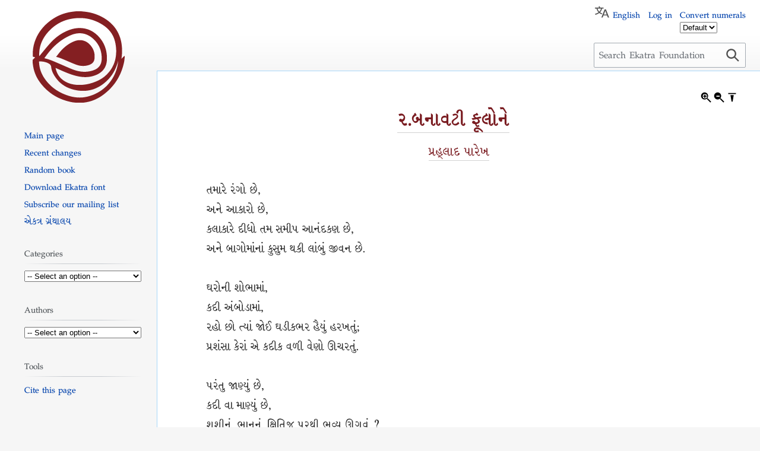

--- FILE ---
content_type: text/html; charset=UTF-8
request_url: https://wiki.ekatrafoundation.org/wiki/%E0%AA%95%E0%AA%BE%E0%AA%B5%E0%AB%8D%E0%AA%AF-%E0%AA%86%E0%AA%9A%E0%AA%AE%E0%AA%A8_%E0%AA%B6%E0%AB%8D%E0%AA%B0%E0%AB%87%E0%AA%A3%E0%AB%80_-_%E0%AA%AA%E0%AB%8D%E0%AA%B0%E0%AA%B9%E0%AB%8D%E0%AA%B2%E0%AA%BE%E0%AA%A6_%E0%AA%AA%E0%AA%BE%E0%AA%B0%E0%AB%87%E0%AA%96/%E0%AB%A8.%E0%AA%AC%E0%AA%A8%E0%AA%BE%E0%AA%B5%E0%AA%9F%E0%AB%80_%E0%AA%AB%E0%AB%82%E0%AA%B2%E0%AB%8B%E0%AA%A8%E0%AB%87
body_size: 32321
content:
<!DOCTYPE html>
<html class="client-nojs" lang="en" dir="ltr">
<head>
<meta charset="UTF-8"/>
<title>કાવ્ય-આચમન શ્રેણી - પ્રહ્લાદ પારેખ/૨.બનાવટી ફૂલોને - Ekatra Foundation</title>
<script>document.documentElement.className="client-js";RLCONF={"wgBreakFrames":false,"wgSeparatorTransformTable":["",""],"wgDigitTransformTable":["",""],"wgDefaultDateFormat":"dmy","wgMonthNames":["","January","February","March","April","May","June","July","August","September","October","November","December"],"wgRequestId":"3163d814e7c9b6836436703e","wgCSPNonce":false,"wgCanonicalNamespace":"","wgCanonicalSpecialPageName":false,"wgNamespaceNumber":0,"wgPageName":"કાવ્ય-આચમન_શ્રેણી_-_પ્રહ્લાદ_પારેખ/૨.બનાવટી_ફૂલોને","wgTitle":"કાવ્ય-આચમન શ્રેણી - પ્રહ્લાદ પારેખ/૨.બનાવટી ફૂલોને","wgCurRevisionId":39335,"wgRevisionId":39335,"wgArticleId":15639,"wgIsArticle":true,"wgIsRedirect":false,"wgAction":"view","wgUserName":null,"wgUserGroups":["*"],"wgCategories":[],"wgPageContentLanguage":"en","wgPageContentModel":"wikitext","wgRelevantPageName"
:"કાવ્ય-આચમન_શ્રેણી_-_પ્રહ્લાદ_પારેખ/૨.બનાવટી_ફૂલોને","wgRelevantArticleId":15639,"wgIsProbablyEditable":false,"wgRelevantPageIsProbablyEditable":false,"wgRestrictionEdit":[],"wgRestrictionMove":[],"wgVisualEditor":{"pageLanguageCode":"en","pageLanguageDir":"ltr","pageVariantFallbacks":"en"},"wgMFDisplayWikibaseDescriptions":{"search":false,"nearby":false,"watchlist":false,"tagline":false},"wgMediaViewerOnClick":true,"wgMediaViewerEnabledByDefault":true,"wgULSAcceptLanguageList":[],"wgULSCurrentAutonym":"English","wgEditSubmitButtonLabelPublish":false,"wgULSPosition":"personal","wgULSisCompactLinksEnabled":true};RLSTATE={"ext.gadget.charinsert-styles":"ready","site.styles":"ready","user.styles":"ready","user":"ready","user.options":"loading","oojs-ui-core.styles":"ready","oojs-ui.styles.indicators":"ready","mediawiki.widgets.styles":"ready","oojs-ui-core.icons":"ready","ext.wikisource.icons":"ready",
"ext.NoTitle":"ready","skins.vector.styles.legacy":"ready","ext.visualEditor.desktopArticleTarget.noscript":"ready","ext.uls.pt":"ready"};RLPAGEMODULES=["ext.wikisource.download","site","mediawiki.page.ready","skins.vector.legacy.js","ext.gadget.charinsert","ext.gadget.button-center","ext.gadget.button-right","ext.gadget.button-poem","ext.gadget.button-cite","ext.gadget.button-rule","ext.visualEditor.desktopArticleTarget.init","ext.visualEditor.targetLoader","ext.uls.compactlinks","ext.uls.interface"];</script>
<script>(RLQ=window.RLQ||[]).push(function(){mw.loader.implement("user.options@1i9g4",function($,jQuery,require,module){mw.user.tokens.set({"patrolToken":"+\\","watchToken":"+\\","csrfToken":"+\\"});});});</script>
<link rel="stylesheet" href="/load.php?lang=en&amp;modules=ext.NoTitle%7Cext.uls.pt%7Cext.visualEditor.desktopArticleTarget.noscript%7Cext.wikisource.icons%7Cmediawiki.widgets.styles%7Coojs-ui-core.icons%2Cstyles%7Coojs-ui.styles.indicators%7Cskins.vector.styles.legacy&amp;only=styles&amp;skin=vector"/>
<script async="" src="/load.php?lang=en&amp;modules=startup&amp;only=scripts&amp;raw=1&amp;skin=vector"></script>
<style>#content {
    -webkit-user-select: none;
    -webkit-touch-callout: none;
    -moz-user-select: none;
    -ms-user-select: none;
    user-select: none;
}</style>
<meta name="ResourceLoaderDynamicStyles" content=""/>
<link rel="stylesheet" href="/load.php?lang=en&amp;modules=ext.gadget.charinsert-styles&amp;only=styles&amp;skin=vector"/>
<link rel="stylesheet" href="/load.php?lang=en&amp;modules=site.styles&amp;only=styles&amp;skin=vector"/>
<meta name="generator" content="MediaWiki 1.38.2"/>
<meta name="format-detection" content="telephone=no"/>
<meta name="twitter:card" content="summary_large_image"/>
<meta name="viewport" content="width=device-width, initial-scale=1.0, user-scalable=yes, minimum-scale=0.25, maximum-scale=5.0"/>
<link rel="shortcut icon" href="/favicon.ico"/>
<link rel="search" type="application/opensearchdescription+xml" href="/opensearch_desc.php" title="Ekatra Foundation (en)"/>
<link rel="EditURI" type="application/rsd+xml" href="https://wiki.ekatrafoundation.org/api.php?action=rsd"/>
<link rel="alternate" type="application/atom+xml" title="Ekatra Foundation Atom feed" href="/index.php?title=Special:RecentChanges&amp;feed=atom"/>
<meta property="og:title" content="કાવ્ય-આચમન શ્રેણી - પ્રહ્લાદ પારેખ/૨.બનાવટી ફૂલોને"/>
<meta property="og:site_name" content="Ekatra Foundation"/>
<meta property="og:url" content="https://wiki.ekatrafoundation.org/wiki/%E0%AA%95%E0%AA%BE%E0%AA%B5%E0%AB%8D%E0%AA%AF-%E0%AA%86%E0%AA%9A%E0%AA%AE%E0%AA%A8_%E0%AA%B6%E0%AB%8D%E0%AA%B0%E0%AB%87%E0%AA%A3%E0%AB%80_-_%E0%AA%AA%E0%AB%8D%E0%AA%B0%E0%AA%B9%E0%AB%8D%E0%AA%B2%E0%AA%BE%E0%AA%A6_%E0%AA%AA%E0%AA%BE%E0%AA%B0%E0%AB%87%E0%AA%96/%E0%AB%A8.%E0%AA%AC%E0%AA%A8%E0%AA%BE%E0%AA%B5%E0%AA%9F%E0%AB%80_%E0%AA%AB%E0%AB%82%E0%AA%B2%E0%AB%8B%E0%AA%A8%E0%AB%87"/>
<meta property="og:image" content="https://wiki.ekatrafoundation.org/Ekatra-emblem-wiki.png"/>
<meta property="article:modified_time" content="2022-06-24T08:25:09Z"/>
<meta property="article:published_time" content="2022-06-24T08:25:09Z"/>
<script type="application/ld+json">{"@context":"http:\/\/schema.org","@type":"article","name":"\u0a95\u0abe\u0ab5\u0acd\u0aaf-\u0a86\u0a9a\u0aae\u0aa8 \u0ab6\u0acd\u0ab0\u0ac7\u0aa3\u0ac0 - \u0aaa\u0acd\u0ab0\u0ab9\u0acd\u0ab2\u0abe\u0aa6 \u0aaa\u0abe\u0ab0\u0ac7\u0a96\/\u0ae8.\u0aac\u0aa8\u0abe\u0ab5\u0a9f\u0ac0 \u0aab\u0ac2\u0ab2\u0acb\u0aa8\u0ac7 - Ekatra Foundation","headline":"\u0a95\u0abe\u0ab5\u0acd\u0aaf-\u0a86\u0a9a\u0aae\u0aa8 \u0ab6\u0acd\u0ab0\u0ac7\u0aa3\u0ac0 - \u0aaa\u0acd\u0ab0\u0ab9\u0acd\u0ab2\u0abe\u0aa6 \u0aaa\u0abe\u0ab0\u0ac7\u0a96\/\u0ae8.\u0aac\u0aa8\u0abe\u0ab5\u0a9f\u0ac0 \u0aab\u0ac2\u0ab2\u0acb\u0aa8\u0ac7 - Ekatra Foundation","mainEntityOfPage":"\u0a95\u0abe\u0ab5\u0acd\u0aaf-\u0a86\u0a9a\u0aae\u0aa8 \u0ab6\u0acd\u0ab0\u0ac7\u0aa3\u0ac0 - \u0aaa\u0acd\u0ab0\u0ab9\u0acd\u0ab2\u0abe\u0aa6 \u0aaa\u0abe\u0ab0\u0ac7\u0a96\/\u0ae8.\u0aac\u0aa8\u0abe\u0ab5\u0a9f\u0ac0 \u0aab\u0ac2\u0ab2\u0acb\u0aa8\u0ac7","identifier":"https:\/\/wiki.ekatrafoundation.org\/wiki\/%E0%AA%95%E0%AA%BE%E0%AA%B5%E0%AB%8D%E0%AA%AF-%E0%AA%86%E0%AA%9A%E0%AA%AE%E0%AA%A8_%E0%AA%B6%E0%AB%8D%E0%AA%B0%E0%AB%87%E0%AA%A3%E0%AB%80_-_%E0%AA%AA%E0%AB%8D%E0%AA%B0%E0%AA%B9%E0%AB%8D%E0%AA%B2%E0%AA%BE%E0%AA%A6_%E0%AA%AA%E0%AA%BE%E0%AA%B0%E0%AB%87%E0%AA%96\/%E0%AB%A8.%E0%AA%AC%E0%AA%A8%E0%AA%BE%E0%AA%B5%E0%AA%9F%E0%AB%80_%E0%AA%AB%E0%AB%82%E0%AA%B2%E0%AB%8B%E0%AA%A8%E0%AB%87","url":"https:\/\/wiki.ekatrafoundation.org\/wiki\/%E0%AA%95%E0%AA%BE%E0%AA%B5%E0%AB%8D%E0%AA%AF-%E0%AA%86%E0%AA%9A%E0%AA%AE%E0%AA%A8_%E0%AA%B6%E0%AB%8D%E0%AA%B0%E0%AB%87%E0%AA%A3%E0%AB%80_-_%E0%AA%AA%E0%AB%8D%E0%AA%B0%E0%AA%B9%E0%AB%8D%E0%AA%B2%E0%AA%BE%E0%AA%A6_%E0%AA%AA%E0%AA%BE%E0%AA%B0%E0%AB%87%E0%AA%96\/%E0%AB%A8.%E0%AA%AC%E0%AA%A8%E0%AA%BE%E0%AA%B5%E0%AA%9F%E0%AB%80_%E0%AA%AB%E0%AB%82%E0%AA%B2%E0%AB%8B%E0%AA%A8%E0%AB%87","dateModified":"2022-06-24T08:25:09Z","datePublished":"2022-06-24T08:25:09Z","image":{"@type":"ImageObject","url":"https:\/\/wiki.ekatrafoundation.org\/Ekatra-emblem-wiki.png"},"author":{"@type":"Organization","name":"Ekatra Foundation","url":"https:\/\/wiki.ekatrafoundation.org","logo":{"@type":"ImageObject","url":"https:\/\/wiki.ekatrafoundation.org\/Ekatra-emblem-wiki.png","caption":"Ekatra Foundation"}},"publisher":{"@type":"Organization","name":"Ekatra Foundation","url":"https:\/\/wiki.ekatrafoundation.org","logo":{"@type":"ImageObject","url":"https:\/\/wiki.ekatrafoundation.org\/Ekatra-emblem-wiki.png","caption":"Ekatra Foundation"}},"potentialAction":{"@type":"SearchAction","target":"https:\/\/wiki.ekatrafoundation.org\/index.php?title=Special:Search&search={search_term}","query-input":"required name=search_term"}}</script>
</head>
<body class="mediawiki ltr sitedir-ltr mw-hide-empty-elt ns-0 ns-subject page-કાવ્ય-આચમન_શ્રેણી_-_પ્રહ્લાદ_પારેખ_૨_બનાવટી_ફૂલોને rootpage-કાવ્ય-આચમન_શ્રેણી_-_પ્રહ્લાદ_પારેખ_૨_બનાવટી_ફૂલોને skin-vector action-view skin--responsive skin-vector-legacy"><div id="mw-page-base" class="noprint"></div>
<div id="mw-head-base" class="noprint"></div>
<div id="content" class="mw-body" role="main">
	<a id="top"></a>
	<div id="siteNotice"></div>
	<div class="mw-indicators">
	<div id="mw-indicator-~ext-wikisource-download" class="mw-indicator"><span id='ooui-php-1' class='ext-wikisource-download-button oo-ui-widget oo-ui-widget-enabled oo-ui-buttonElement oo-ui-buttonElement-framed oo-ui-labelElement oo-ui-flaggedElement-primary oo-ui-flaggedElement-progressive oo-ui-buttonWidget' data-ooui='{"_":"OO.ui.ButtonWidget","href":"https:\/\/mediawiki2latex.wmcloud.org\/?format=epub&amp;lang=en&amp;page=%E0%AA%95%E0%AA%BE%E0%AA%B5%E0%AB%8D%E0%AA%AF-%E0%AA%86%E0%AA%9A%E0%AA%AE%E0%AA%A8_%E0%AA%B6%E0%AB%8D%E0%AA%B0%E0%AB%87%E0%AA%A3%E0%AB%80_-_%E0%AA%AA%E0%AB%8D%E0%AA%B0%E0%AA%B9%E0%AB%8D%E0%AA%B2%E0%AA%BE%E0%AA%A6_%E0%AA%AA%E0%AA%BE%E0%AA%B0%E0%AB%87%E0%AA%96\/%E0%AB%A8.%E0%AA%AC%E0%AA%A8%E0%AA%BE%E0%AA%B5%E0%AA%9F%E0%AB%80_%E0%AA%AB%E0%AB%82%E0%AA%B2%E0%AB%8B%E0%AA%A8%E0%AB%87","rel":["nofollow"],"label":"Download","title":"Download an EPUB version of this work","flags":["primary","progressive"],"data":{"wsExportUrl":"https:\/\/mediawiki2latex.wmcloud.org"},"classes":["ext-wikisource-download-button"]}'><a role='button' title='Download an EPUB version of this work' tabindex='0' href='https://mediawiki2latex.wmcloud.org/?format=epub&amp;lang=en&amp;page=%E0%AA%95%E0%AA%BE%E0%AA%B5%E0%AB%8D%E0%AA%AF-%E0%AA%86%E0%AA%9A%E0%AA%AE%E0%AA%A8_%E0%AA%B6%E0%AB%8D%E0%AA%B0%E0%AB%87%E0%AA%A3%E0%AB%80_-_%E0%AA%AA%E0%AB%8D%E0%AA%B0%E0%AA%B9%E0%AB%8D%E0%AA%B2%E0%AA%BE%E0%AA%A6_%E0%AA%AA%E0%AA%BE%E0%AA%B0%E0%AB%87%E0%AA%96/%E0%AB%A8.%E0%AA%AC%E0%AA%A8%E0%AA%BE%E0%AA%B5%E0%AA%9F%E0%AB%80_%E0%AA%AB%E0%AB%82%E0%AA%B2%E0%AB%8B%E0%AA%A8%E0%AB%87' rel='nofollow' class='oo-ui-buttonElement-button'><span class='oo-ui-iconElement-icon oo-ui-iconElement-noIcon oo-ui-image-invert'></span><span class='oo-ui-labelElement-label'>Download</span><span class='oo-ui-indicatorElement-indicator oo-ui-indicatorElement-noIndicator oo-ui-image-invert'></span></a></span></div>
	</div>
	<h1 id="firstHeading" class="firstHeading mw-first-heading">કાવ્ય-આચમન શ્રેણી - પ્રહ્લાદ પારેખ/૨.બનાવટી ફૂલોને</h1>
	<div id="bodyContent" class="vector-body">
		<div id="siteSub" class="noprint">From Ekatra Foundation</div>
		<div id="contentSub"></div>
		<div id="contentSub2"></div>
		
		<div id="jump-to-nav"></div>
		<a class="mw-jump-link" href="#mw-head">Jump to navigation</a>
		<a class="mw-jump-link" href="#searchInput">Jump to search</a>
		<div id="mw-content-text" class="mw-body-content mw-content-ltr" lang="en" dir="ltr"><div class="mw-parser-output"><div class="heading-detail-page center"><span style="color: #7A1C21;font-size: 1.6em;font-family: Ekatra;border-bottom: 1px #d2d2d2 solid"><b>&#2792;.&#2732;&#2728;&#2750;&#2741;&#2719;&#2752; &#2731;&#2754;&#2738;&#2763;&#2728;&#2759;</b></span>
<p><span style="color: #7A1C21;font-size: 1.1em;font-family: Ekatra;border-bottom: 1px #d2d2d2 solid">&#2730;&#2765;&#2736;&#2745;&#2765;&#2738;&#2750;&#2726; &#2730;&#2750;&#2736;&#2759;&#2710;</span>
</p>
</div>
<div class="poem">
<p>&#2724;&#2734;&#2750;&#2736;&#2759; &#2736;&#2690;&#2711;&#2763; &#2715;&#2759;,<br>
&#2693;&#2728;&#2759; &#2694;&#2709;&#2750;&#2736;&#2763; &#2715;&#2759;,<br>
&#2709;&#2738;&#2750;&#2709;&#2750;&#2736;&#2759; &#2726;&#2752;&#2727;&#2763; &#2724;&#2734; &#2744;&#2734;&#2752;&#2730; &#2694;&#2728;&#2690;&#2726;&#2709;&#2723; &#2715;&#2759;,<br>
&#2693;&#2728;&#2759; &#2732;&#2750;&#2711;&#2763;&#2734;&#2750;&#2690;&#2728;&#2750;&#2690; &#2709;&#2753;&#2744;&#2753;&#2734; &#2725;&#2709;&#2752; &#2738;&#2750;&#2690;&#2732;&#2753;&#2690; &#2716;&#2752;&#2741;&#2728; &#2715;&#2759;.<br>
<br>
&#2712;&#2736;&#2763;&#2728;&#2752; &#2742;&#2763;&#2733;&#2750;&#2734;&#2750;&#2690;,<br>
&#2709;&#2726;&#2752; &#2693;&#2690;&#2732;&#2763;&#2721;&#2750;&#2734;&#2750;&#2690;,<br>
&#2736;&#2745;&#2763; &#2715;&#2763; &#2724;&#2765;&#2735;&#2750;&#2690; &#2716;&#2763;&#2696; &#2712;&#2721;&#2752;&#2709;&#2733;&#2736; &#2745;&#2760;&#2735;&#2753;&#2690; &#2745;&#2736;&#2710;&#2724;&#2753;&#2690;;<br>
&#2730;&#2765;&#2736;&#2742;&#2690;&#2744;&#2750; &#2709;&#2759;&#2736;&#2750;&#2690; &#2703; &#2709;&#2726;&#2752;&#2709; &#2741;&#2739;&#2752; &#2741;&#2759;&#2723;&#2763; &#2698;&#2714;&#2736;&#2724;&#2753;&#2690;.<br>
<br>
&#2730;&#2736;&#2690;&#2724;&#2753; &#2716;&#2750;&#2723;&#2765;&#2735;&#2753;&#2690; &#2715;&#2759;,<br>
&#2709;&#2726;&#2752; &#2741;&#2750; &#2734;&#2750;&#2723;&#2765;&#2735;&#2753;&#2690; &#2715;&#2759;,<br>
&#2742;&#2742;&#2752;&#2728;&#2753;&#2690;, &#2733;&#2750;&#2728;&#2753;&#2728;&#2753;&#2690;, &#2709;&#2765;&#2743;&#2751;&#2724;&#2751;&#2716; &#2730;&#2736;&#2725;&#2752; &#2733;&#2741;&#2765;&#2735; &#2698;&#2711;&#2741;&#2753;&#2690;&nbsp;?<br>
&#2741;&#2744;&#2690;&#2724;&#2759; &#2741;&#2750;&#2735;&#2753;&#2728;&#2753;&#2690; &#2736;&#2744;&#2751;&#2709; &#2693;&#2721;&#2741;&#2753;&#2690; &#2741;&#2750; &#2693;&#2728;&#2753;&#2733;&#2741;&#2765;&#2735;&#2753;&#2690;&nbsp;?<br>
<br>
&#2728; &#2716;&#2750;&#2723;&#2763; &#2728;&#2751;&#2690;&#2726;&#2753;&#2690; &#2715;&#2753;&#2690;,<br>
&#2730;&#2736;&#2690;&#2724;&#2753; &#2730;&#2754;&#2715;&#2753;&#2690; &#2715;&#2753;&#2690;&nbsp;:<br>
&#2724;&#2734;&#2750;&#2736;&#2750;&#2690; &#2745;&#2760;&#2735;&#2750;&#2690;&#2728;&#2750; &#2711;&#2745;&#2728; &#2734;&#2745;&#2752;&#2690; &#2735;&#2759; &#2694;&#2741;&#2753;&#2690; &#2741;&#2744;&#2724;&#2753;&#2690;&nbsp;:<br>
&lsquo;&#2726;&#2751;&#2728;&#2750;&#2728;&#2765;&#2724;&#2759; &#2694;&#2716;&#2759; &#2724;&#2763; &#2744;&#2709;&#2738; &#2728;&#2751;&#2716; &#2694;&#2730;&#2752; &#2717;&#2736;&#2752; &#2716;&#2741;&#2753;&#2690;&nbsp;?&rsquo;<br>
<span style="float:right;">(&#2732;&#2750;&#2736;&#2752; &#2732;&#2745;&#2750;&#2736;, &#2730;&#2755;. &#2794;&#2798;)</span>
</p>
</div>
<p><br>
</p>
<div class="header-mainblock" style="margin:4px auto 4px auto; padding: 0 3px; display:flex; align-items:center; border:1px solid green; background-color: #eee;"><div class="gen_header_backlink searchaux" style="flex-grow:1; display:flex; align-items:center;"><div>&larr;</div><div id="headerprevious"><a href="/wiki/%E0%AA%95%E0%AA%BE%E0%AA%B5%E0%AB%8D%E0%AA%AF-%E0%AA%86%E0%AA%9A%E0%AA%AE%E0%AA%A8_%E0%AA%B6%E0%AB%8D%E0%AA%B0%E0%AB%87%E0%AA%A3%E0%AB%80_-_%E0%AA%AA%E0%AB%8D%E0%AA%B0%E0%AA%B9%E0%AB%8D%E0%AA%B2%E0%AA%BE%E0%AA%A6_%E0%AA%AA%E0%AA%BE%E0%AA%B0%E0%AB%87%E0%AA%96/%E0%AB%A7.%E0%AA%AC%E0%AA%BE%E0%AA%B0%E0%AB%80_%E0%AA%AC%E0%AA%B9%E0%AA%BE%E0%AA%B0" title="&#2709;&#2750;&#2741;&#2765;&#2735;-&#2694;&#2714;&#2734;&#2728; &#2742;&#2765;&#2736;&#2759;&#2723;&#2752; - &#2730;&#2765;&#2736;&#2745;&#2765;&#2738;&#2750;&#2726; &#2730;&#2750;&#2736;&#2759;&#2710;/&#2791;.&#2732;&#2750;&#2736;&#2752; &#2732;&#2745;&#2750;&#2736;">&#2791;.&#2732;&#2750;&#2736;&#2752; &#2732;&#2745;&#2750;&#2736;</a></div>
    </div><div class="gen_header_title" style="flex-grow:4; text-align:center;"></div><div class="gen_header_forelink searchaux" style="flex-grow:1; justify-content: flex-end; display:flex; align-items:center; text-align:right;"><div id="headernext"><a href="/wiki/%E0%AA%95%E0%AA%BE%E0%AA%B5%E0%AB%8D%E0%AA%AF-%E0%AA%86%E0%AA%9A%E0%AA%AE%E0%AA%A8_%E0%AA%B6%E0%AB%8D%E0%AA%B0%E0%AB%87%E0%AA%A3%E0%AB%80_-_%E0%AA%AA%E0%AB%8D%E0%AA%B0%E0%AA%B9%E0%AB%8D%E0%AA%B2%E0%AA%BE%E0%AA%A6_%E0%AA%AA%E0%AA%BE%E0%AA%B0%E0%AB%87%E0%AA%96/%E0%AB%A9.%E0%AA%98%E0%AB%87%E0%AA%B0%E0%AB%88%E0%AA%AF%E0%AA%BE" title="&#2709;&#2750;&#2741;&#2765;&#2735;-&#2694;&#2714;&#2734;&#2728; &#2742;&#2765;&#2736;&#2759;&#2723;&#2752; - &#2730;&#2765;&#2736;&#2745;&#2765;&#2738;&#2750;&#2726; &#2730;&#2750;&#2736;&#2759;&#2710;/&#2793;.&#2712;&#2759;&#2736;&#2760;&#2735;&#2750;">&#2793;.&#2712;&#2759;&#2736;&#2760;&#2735;&#2750;</a></div><div>&rarr;</div>
    </div></div>
<!-- 
NewPP limit report
Cached time: 20260120094152
Cache expiry: 86400
Reduced expiry: false
Complications: []
CPU time usage: 0.016 seconds
Real time usage: 0.021 seconds
Preprocessor visited node count: 93/1000000
Post&#8208;expand include size: 4247/2097152 bytes
Template argument size: 1626/2097152 bytes
Highest expansion depth: 8/100
Expensive parser function count: 0/100
Unstrip recursion depth: 1/20
Unstrip post&#8208;expand size: 1850/5000000 bytes
-->
<!--
Transclusion expansion time report (%,ms,calls,template)
100.00%   13.277      1 -total
 37.48%    4.976      1 Template:HeaderNav2
 20.80%    2.762      1 Template:Header/main_block
 16.72%    2.220      1 Template:SetTitle
 16.21%    2.152      1 Template:Right
 16.14%    2.143      1 Template:Heading
-->

<!-- Saved in parser cache with key ekatrawiki:pcache:idhash:15639-0!canonical and timestamp 20260120094152 and revision id 39335. Serialized with JSON.
 -->
</div>

<div class="printfooter">Retrieved from "<a dir="ltr" href="https://wiki.ekatrafoundation.org/index.php?title=કાવ્ય-આચમન_શ્રેણી_-_પ્રહ્લાદ_પારેખ/૨.બનાવટી_ફૂલોને&amp;oldid=39335">https://wiki.ekatrafoundation.org/index.php?title=કાવ્ય-આચમન_શ્રેણી_-_પ્રહ્લાદ_પારેખ/૨.બનાવટી_ફૂલોને&amp;oldid=39335</a>"</div></div>
		<div id="catlinks" class="catlinks catlinks-allhidden" data-mw="interface"></div>
	</div>
</div>

<div id="mw-navigation">
	<h2>Navigation menu</h2>
	<div id="mw-head">
		
<nav id="p-personal" class="mw-portlet mw-portlet-personal vector-user-menu-legacy vector-menu" aria-labelledby="p-personal-label" role="navigation" 
	 >
	<label id="p-personal-label" aria-label="" class="vector-menu-heading">
		<span class="vector-menu-heading-label">Personal tools</span>
	</label>
	<div class="vector-menu-content">
		
		<ul class="vector-menu-content-list"><li id="pt-uls" class="mw-list-item active"><a class="uls-trigger" href="#"><span>English</span></a></li><li id="pt-login" class="mw-list-item"><a href="/index.php?title=Special:UserLogin&amp;returnto=%E0%AA%95%E0%AA%BE%E0%AA%B5%E0%AB%8D%E0%AA%AF-%E0%AA%86%E0%AA%9A%E0%AA%AE%E0%AA%A8+%E0%AA%B6%E0%AB%8D%E0%AA%B0%E0%AB%87%E0%AA%A3%E0%AB%80+-+%E0%AA%AA%E0%AB%8D%E0%AA%B0%E0%AA%B9%E0%AB%8D%E0%AA%B2%E0%AA%BE%E0%AA%A6+%E0%AA%AA%E0%AA%BE%E0%AA%B0%E0%AB%87%E0%AA%96%2F%E0%AB%A8.%E0%AA%AC%E0%AA%A8%E0%AA%BE%E0%AA%B5%E0%AA%9F%E0%AB%80+%E0%AA%AB%E0%AB%82%E0%AA%B2%E0%AB%8B%E0%AA%A8%E0%AB%87" title="You are encouraged to log in; however, it is not mandatory [o]" accesskey="o"><span>Log in</span></a></li></ul>
		
	</div>
</nav>

		<div id="left-navigation">
			
			
<nav id="p-variants" class="mw-portlet mw-portlet-variants emptyPortlet vector-menu-dropdown-noicon vector-menu vector-menu-dropdown" aria-labelledby="p-variants-label" role="navigation" 
	 >
	<input type="checkbox"
		id="p-variants-checkbox"
		role="button"
		aria-haspopup="true"
		data-event-name="ui.dropdown-p-variants"
		class="vector-menu-checkbox" aria-labelledby="p-variants-label" />
	<label id="p-variants-label" aria-label="Change language variant" class="vector-menu-heading">
		<span class="vector-menu-heading-label">English</span>
			<span class="vector-menu-checkbox-expanded">expanded</span>
			<span class="vector-menu-checkbox-collapsed">collapsed</span>
	</label>
	<div class="vector-menu-content">
		
		<ul class="vector-menu-content-list"></ul>
		
	</div>
</nav>

		</div>
		<div id="right-navigation">
			
			
<nav id="p-cactions" class="mw-portlet mw-portlet-cactions emptyPortlet vector-menu-dropdown-noicon vector-menu vector-menu-dropdown" aria-labelledby="p-cactions-label" role="navigation"  title="More options"
	 >
	<input type="checkbox"
		id="p-cactions-checkbox"
		role="button"
		aria-haspopup="true"
		data-event-name="ui.dropdown-p-cactions"
		class="vector-menu-checkbox" aria-labelledby="p-cactions-label" />
	<label id="p-cactions-label" aria-label="" class="vector-menu-heading">
		<span class="vector-menu-heading-label">More</span>
			<span class="vector-menu-checkbox-expanded">expanded</span>
			<span class="vector-menu-checkbox-collapsed">collapsed</span>
	</label>
	<div class="vector-menu-content">
		
		<ul class="vector-menu-content-list"></ul>
		
	</div>
</nav>

			
<div id="p-search" role="search" class="vector-search-box-vue  vector-search-box-show-thumbnail vector-search-box-auto-expand-width vector-search-box">
	<div>
			<h3 >
				<label for="searchInput">Search</label>
			</h3>
		<form action="/index.php" id="searchform"
			class="vector-search-box-form">
			<div id="simpleSearch"
				class="vector-search-box-inner"
				 data-search-loc="header-navigation">
				<input class="vector-search-box-input"
					 type="search" name="search" placeholder="Search Ekatra Foundation" aria-label="Search Ekatra Foundation" autocapitalize="sentences" title="Search Ekatra Foundation [f]" accesskey="f" id="searchInput"
				/>
				<input type="hidden" name="title" value="Special:Search"/>
				<input id="mw-searchButton"
					 class="searchButton mw-fallbackSearchButton" type="submit" name="fulltext" title="Search the pages for this text" value="Search" />
				<input id="searchButton"
					 class="searchButton" type="submit" name="go" title="Go to a page with this exact name if it exists" value="Go" />
			</div>
		</form>
	</div>
</div>

		</div>
	</div>
	

<div id="mw-panel">
	<div id="p-logo" role="banner">
		<a class="mw-wiki-logo" href="/wiki/Main_Page"
			title="Visit the main page"></a>
	</div>
	
<nav id="p-navigation" class="mw-portlet mw-portlet-navigation vector-menu vector-menu-portal portal" aria-labelledby="p-navigation-label" role="navigation" 
	 >
	<label id="p-navigation-label" aria-label="" class="vector-menu-heading">
		<span class="vector-menu-heading-label">Navigation</span>
	</label>
	<div class="vector-menu-content">
		
		<ul class="vector-menu-content-list"><li id="n-mainpage-description" class="mw-list-item"><a href="/wiki/Main_Page" icon="home" title="Visit the main page [z]" accesskey="z"><span>Main page</span></a></li><li id="n-recentchanges" class="mw-list-item"><a href="/wiki/Special:RecentChanges" icon="recentChanges" title="A list of recent changes in the wiki [r]" accesskey="r"><span>Recent changes</span></a></li><li id="n-randompage" class="mw-list-item"><a href="/wiki/Special:RandomRootpage" icon="die" title="Load a random page [x]" accesskey="x"><span>Random book</span></a></li><li id="n-Download-Ekatra-font" class="mw-list-item"><a href="https://wiki.ekatrafoundation.org/fonts.zip" rel="nofollow"><span>Download Ekatra font</span></a></li><li id="n-Subscribe-our-mailing-list" class="mw-list-item"><a href="https://visitor.r20.constantcontact.com/manage/optin?v=001UlSimV6dqbtoY-l4kXzS8SrBa_6iteiJeb79SNzqvW4f2KYqBZo42kWP6ZhQJoiJRklJvRJYvUDKAq96Za5coe1MfKwpW7bsO3jEYXMkyxWnswMLrNhUaiKJgy81zbk2gcoJ4dweebltkBswTJJ-iZnYe4_8xeb9zlVRYSuK7QAUKQQpS85pJGG-eV1JjxSI" rel="nofollow"><span>Subscribe our mailing list</span></a></li><li id="n-એકત્ર-ગ્રંથાલય" class="mw-list-item"><a href="/wiki/%E0%AA%8F%E0%AA%95%E0%AA%A4%E0%AB%8D%E0%AA%B0_%E0%AA%97%E0%AB%8D%E0%AA%B0%E0%AA%82%E0%AA%A5%E0%AA%BE%E0%AA%B2%E0%AA%AF"><span>એકત્ર ગ્રંથાલય</span></a></li></ul>
		
	</div>
</nav>

	
<nav id="p-Categories" class="mw-portlet mw-portlet-Categories vector-menu vector-menu-portal portal" aria-labelledby="p-Categories-label" role="navigation" 
	 >
	<label id="p-Categories-label" aria-label="" class="vector-menu-heading">
		<span class="vector-menu-heading-label">Categories</span>
	</label>
	<div class="vector-menu-content">
		
		<ul class="vector-menu-content-list"><li id="n-#" class="mw-list-item"><a href="/wiki/"><span>#</span></a></li></ul>
		
	</div>
</nav>

<nav id="p-Authors" class="mw-portlet mw-portlet-Authors vector-menu vector-menu-portal portal" aria-labelledby="p-Authors-label" role="navigation" 
	 >
	<label id="p-Authors-label" aria-label="" class="vector-menu-heading">
		<span class="vector-menu-heading-label">Authors</span>
	</label>
	<div class="vector-menu-content">
		
		<ul class="vector-menu-content-list"><li id="n-#" class="mw-list-item"><a href="/wiki/"><span>#</span></a></li></ul>
		
	</div>
</nav>

<nav id="p-coll-print_export" class="mw-portlet mw-portlet-coll-print_export vector-menu vector-menu-portal portal" aria-labelledby="p-coll-print_export-label" role="navigation" 
	 >
	<label id="p-coll-print_export-label" aria-label="" class="vector-menu-heading">
		<span class="vector-menu-heading-label">Print/export</span>
	</label>
	<div class="vector-menu-content">
		
		<ul class="vector-menu-content-list"><li id="coll-create_a_book" class="mw-list-item"><a href="/index.php?title=Special:Book&amp;bookcmd=book_creator&amp;referer=%E0%AA%95%E0%AA%BE%E0%AA%B5%E0%AB%8D%E0%AA%AF-%E0%AA%86%E0%AA%9A%E0%AA%AE%E0%AA%A8+%E0%AA%B6%E0%AB%8D%E0%AA%B0%E0%AB%87%E0%AA%A3%E0%AB%80+-+%E0%AA%AA%E0%AB%8D%E0%AA%B0%E0%AA%B9%E0%AB%8D%E0%AA%B2%E0%AA%BE%E0%AA%A6+%E0%AA%AA%E0%AA%BE%E0%AA%B0%E0%AB%87%E0%AA%96%2F%E0%AB%A8.%E0%AA%AC%E0%AA%A8%E0%AA%BE%E0%AA%B5%E0%AA%9F%E0%AB%80+%E0%AA%AB%E0%AB%82%E0%AA%B2%E0%AB%8B%E0%AA%A8%E0%AB%87"><span>Create a book</span></a></li><li id="t-print" class="mw-list-item"><a href="/index.php?title=%E0%AA%95%E0%AA%BE%E0%AA%B5%E0%AB%8D%E0%AA%AF-%E0%AA%86%E0%AA%9A%E0%AA%AE%E0%AA%A8_%E0%AA%B6%E0%AB%8D%E0%AA%B0%E0%AB%87%E0%AA%A3%E0%AB%80_-_%E0%AA%AA%E0%AB%8D%E0%AA%B0%E0%AA%B9%E0%AB%8D%E0%AA%B2%E0%AA%BE%E0%AA%A6_%E0%AA%AA%E0%AA%BE%E0%AA%B0%E0%AB%87%E0%AA%96/%E0%AB%A8.%E0%AA%AC%E0%AA%A8%E0%AA%BE%E0%AA%B5%E0%AA%9F%E0%AB%80_%E0%AA%AB%E0%AB%82%E0%AA%B2%E0%AB%8B%E0%AA%A8%E0%AB%87&amp;printable=yes" title="Printable version of this page [p]" accesskey="p"><span>Printable version</span></a></li><li id="wikisource-download-epub" class="mw-list-item"><a title="Download an EPUB version of this work" href="https://mediawiki2latex.wmcloud.org/?format=epub&amp;lang=en&amp;page=%E0%AA%95%E0%AA%BE%E0%AA%B5%E0%AB%8D%E0%AA%AF-%E0%AA%86%E0%AA%9A%E0%AA%AE%E0%AA%A8_%E0%AA%B6%E0%AB%8D%E0%AA%B0%E0%AB%87%E0%AA%A3%E0%AB%80_-_%E0%AA%AA%E0%AB%8D%E0%AA%B0%E0%AA%B9%E0%AB%8D%E0%AA%B2%E0%AA%BE%E0%AA%A6_%E0%AA%AA%E0%AA%BE%E0%AA%B0%E0%AB%87%E0%AA%96/%E0%AB%A8.%E0%AA%AC%E0%AA%A8%E0%AA%BE%E0%AA%B5%E0%AA%9F%E0%AB%80_%E0%AA%AB%E0%AB%82%E0%AA%B2%E0%AB%8B%E0%AA%A8%E0%AB%87"><span>Download EPUB</span></a></li><li id="wikisource-download-mobi" class="mw-list-item"><a title="Download a MOBI version of this work" href="https://mediawiki2latex.wmcloud.org/?format=mobi&amp;lang=en&amp;page=%E0%AA%95%E0%AA%BE%E0%AA%B5%E0%AB%8D%E0%AA%AF-%E0%AA%86%E0%AA%9A%E0%AA%AE%E0%AA%A8_%E0%AA%B6%E0%AB%8D%E0%AA%B0%E0%AB%87%E0%AA%A3%E0%AB%80_-_%E0%AA%AA%E0%AB%8D%E0%AA%B0%E0%AA%B9%E0%AB%8D%E0%AA%B2%E0%AA%BE%E0%AA%A6_%E0%AA%AA%E0%AA%BE%E0%AA%B0%E0%AB%87%E0%AA%96/%E0%AB%A8.%E0%AA%AC%E0%AA%A8%E0%AA%BE%E0%AA%B5%E0%AA%9F%E0%AB%80_%E0%AA%AB%E0%AB%82%E0%AA%B2%E0%AB%8B%E0%AA%A8%E0%AB%87"><span>Download MOBI</span></a></li><li id="wikisource-download-pdf" class="mw-list-item"><a title="Download a PDF version of this work" href="https://mediawiki2latex.wmcloud.org/?format=pdf&amp;lang=en&amp;page=%E0%AA%95%E0%AA%BE%E0%AA%B5%E0%AB%8D%E0%AA%AF-%E0%AA%86%E0%AA%9A%E0%AA%AE%E0%AA%A8_%E0%AA%B6%E0%AB%8D%E0%AA%B0%E0%AB%87%E0%AA%A3%E0%AB%80_-_%E0%AA%AA%E0%AB%8D%E0%AA%B0%E0%AA%B9%E0%AB%8D%E0%AA%B2%E0%AA%BE%E0%AA%A6_%E0%AA%AA%E0%AA%BE%E0%AA%B0%E0%AB%87%E0%AA%96/%E0%AB%A8.%E0%AA%AC%E0%AA%A8%E0%AA%BE%E0%AA%B5%E0%AA%9F%E0%AB%80_%E0%AA%AB%E0%AB%82%E0%AA%B2%E0%AB%8B%E0%AA%A8%E0%AB%87"><span>Download PDF</span></a></li><li id="wikisource-download-choose" class="mw-list-item"><a title="Open a form to choose other formats and fonts etc." href="https://mediawiki2latex.wmcloud.org/?lang=en&amp;title=%E0%AA%95%E0%AA%BE%E0%AA%B5%E0%AB%8D%E0%AA%AF-%E0%AA%86%E0%AA%9A%E0%AA%AE%E0%AA%A8_%E0%AA%B6%E0%AB%8D%E0%AA%B0%E0%AB%87%E0%AA%A3%E0%AB%80_-_%E0%AA%AA%E0%AB%8D%E0%AA%B0%E0%AA%B9%E0%AB%8D%E0%AA%B2%E0%AA%BE%E0%AA%A6_%E0%AA%AA%E0%AA%BE%E0%AA%B0%E0%AB%87%E0%AA%96/%E0%AB%A8.%E0%AA%AC%E0%AA%A8%E0%AA%BE%E0%AA%B5%E0%AA%9F%E0%AB%80_%E0%AA%AB%E0%AB%82%E0%AA%B2%E0%AB%8B%E0%AA%A8%E0%AB%87"><span>Other formats</span></a></li></ul>
		
	</div>
</nav>

<nav id="p-tb" class="mw-portlet mw-portlet-tb vector-menu vector-menu-portal portal" aria-labelledby="p-tb-label" role="navigation" 
	 >
	<label id="p-tb-label" aria-label="" class="vector-menu-heading">
		<span class="vector-menu-heading-label">Tools</span>
	</label>
	<div class="vector-menu-content">
		
		<ul class="vector-menu-content-list"><li id="t-cite" class="mw-list-item"><a href="/index.php?title=Special:CiteThisPage&amp;page=%E0%AA%95%E0%AA%BE%E0%AA%B5%E0%AB%8D%E0%AA%AF-%E0%AA%86%E0%AA%9A%E0%AA%AE%E0%AA%A8_%E0%AA%B6%E0%AB%8D%E0%AA%B0%E0%AB%87%E0%AA%A3%E0%AB%80_-_%E0%AA%AA%E0%AB%8D%E0%AA%B0%E0%AA%B9%E0%AB%8D%E0%AA%B2%E0%AA%BE%E0%AA%A6_%E0%AA%AA%E0%AA%BE%E0%AA%B0%E0%AB%87%E0%AA%96%2F%E0%AB%A8.%E0%AA%AC%E0%AA%A8%E0%AA%BE%E0%AA%B5%E0%AA%9F%E0%AB%80_%E0%AA%AB%E0%AB%82%E0%AA%B2%E0%AB%8B%E0%AA%A8%E0%AB%87&amp;id=39335&amp;wpFormIdentifier=titleform" title="Information on how to cite this page"><span>Cite this page</span></a></li></ul>
		
	</div>
</nav>

	
</div>

</div>

<footer id="footer" class="mw-footer" role="contentinfo" >
	<ul id="footer-info">
	<li id="footer-info-lastmod"> This page was last edited on 24 June 2022, at 08:25.</li>
	<li id="footer-info-0">This page has been accessed 674 times.</li>
</ul>

	<ul id="footer-places">
	<li id="footer-places-privacy"><a href="/wiki/Project:Privacy_policy" title="Project:Privacy policy">Privacy policy</a></li>
	<li id="footer-places-about"><a href="/wiki/Project:About" class="mw-redirect" title="Project:About">About Ekatra Foundation</a></li>
	<li id="footer-places-disclaimer"><a href="/wiki/Project:General_disclaimer" title="Project:General disclaimer">Disclaimers</a></li>
	<li id="footer-places-mobileview"><a href="https://wiki.ekatrafoundation.org/index.php?title=%E0%AA%95%E0%AA%BE%E0%AA%B5%E0%AB%8D%E0%AA%AF-%E0%AA%86%E0%AA%9A%E0%AA%AE%E0%AA%A8_%E0%AA%B6%E0%AB%8D%E0%AA%B0%E0%AB%87%E0%AA%A3%E0%AB%80_-_%E0%AA%AA%E0%AB%8D%E0%AA%B0%E0%AA%B9%E0%AB%8D%E0%AA%B2%E0%AA%BE%E0%AA%A6_%E0%AA%AA%E0%AA%BE%E0%AA%B0%E0%AB%87%E0%AA%96/%E0%AB%A8.%E0%AA%AC%E0%AA%A8%E0%AA%BE%E0%AA%B5%E0%AA%9F%E0%AB%80_%E0%AA%AB%E0%AB%82%E0%AA%B2%E0%AB%8B%E0%AA%A8%E0%AB%87&amp;mobileaction=toggle_view_mobile" class="noprint stopMobileRedirectToggle">Mobile view</a></li>
</ul>

	<ul id="footer-icons" class="noprint">
	<li id="footer-poweredbyico"><a href="https://www.mediawiki.org/"><img src="/resources/assets/poweredby_mediawiki_88x31.png" alt="Powered by MediaWiki" srcset="/resources/assets/poweredby_mediawiki_132x47.png 1.5x, /resources/assets/poweredby_mediawiki_176x62.png 2x" width="88" height="31" loading="lazy"/></a></li>
</ul>

</footer>

<script>(RLQ=window.RLQ||[]).push(function(){mw.config.set({"wgPageParseReport":{"limitreport":{"cputime":"0.016","walltime":"0.021","ppvisitednodes":{"value":93,"limit":1000000},"postexpandincludesize":{"value":4247,"limit":2097152},"templateargumentsize":{"value":1626,"limit":2097152},"expansiondepth":{"value":8,"limit":100},"expensivefunctioncount":{"value":0,"limit":100},"unstrip-depth":{"value":1,"limit":20},"unstrip-size":{"value":1850,"limit":5000000},"timingprofile":["100.00%   13.277      1 -total"," 37.48%    4.976      1 Template:HeaderNav2"," 20.80%    2.762      1 Template:Header/main_block"," 16.72%    2.220      1 Template:SetTitle"," 16.21%    2.152      1 Template:Right"," 16.14%    2.143      1 Template:Heading"]},"cachereport":{"timestamp":"20260120094152","ttl":86400,"transientcontent":false}}});mw.config.set({"wgBackendResponseTime":195});});</script>
</body>
</html>

--- FILE ---
content_type: text/javascript; charset=utf-8
request_url: https://wiki.ekatrafoundation.org/load.php?lang=en&modules=ext.wikiEditor&skin=vector&version=pc2l5
body_size: 23593
content:
mw.loader.implement("ext.wikiEditor@1bd2a",{"main":"ext.wikiEditor.js","files":{"ext.wikiEditor.js":function(require,module,exports){(function(){var editingSessionId;require('./jquery.wikiEditor.js');function log(){console.log.apply(console,arguments);}function sampledLogger(schema,callback){var trackdebug=!!mw.util.getParamValue('trackdebug');return function(){if(mw.loader.getState('ext.eventLogging')===null){return;}var args=Array.prototype.slice.call(arguments);mw.loader.using(['ext.eventLogging']).done(function(){var inSample=mw.eventLog.randomTokenMatch(1/mw.config.get('wgWMESchemaEditAttemptStepSamplingRate'),editingSessionId);if(!inSample&&!mw.config.get('wgWMESchemaEditAttemptStepOversample')&&!trackdebug){return;}var data=callback.apply(this,[inSample].concat(args));if(trackdebug){log(schema,data);}else{mw.eventLog.logEvent(schema,data);}});};}function addABTestData(data,addToken){if(!mw.config.get('wgDiscussionToolsABTest')){return;}if(mw.user.isAnon()){var tokenData=mw.
storage.getObject('DTNewTopicABToken');if(!tokenData){return;}var anonid=parseInt(tokenData.token.slice(0,8),16);data.bucket=anonid%2===0?'test':'control';if(addToken){data.anonymous_user_token=tokenData.token;}}else if(mw.user.options.get('discussiontools-abtest2')){data.bucket=mw.user.options.get('discussiontools-abtest2');}}var actionPrefixMap={firstChange:'first_change',saveIntent:'save_intent',saveAttempt:'save_attempt',saveSuccess:'save_success',saveFailure:'save_failure'};var logEditEvent=sampledLogger('EditAttemptStep',function(inSample,action,data){var actionPrefix=actionPrefixMap[action]||action;data=$.extend({version:1,action:action,is_oversample:!inSample,editing_session_id:editingSessionId,page_token:mw.user.getPageviewToken(),session_token:mw.user.sessionId(),editor_interface:'wikitext',platform:'desktop',integration:'page',page_id:mw.config.get('wgArticleId'),page_title:mw.config.get('wgPageName'),page_ns:mw.config.get('wgNamespaceNumber'),revision_id:mw.config.get(
'wgRevisionId')||+$('input[name=parentRevId]').val()||0,user_id:mw.user.getId(),user_editcount:mw.config.get('wgUserEditCount',0),mw_version:mw.config.get('wgVersion')},data);if(mw.user.isAnon()){data.user_class='IP';}addABTestData(data,true);if(data.action==='init'||data.action==='abort'||data.action==='saveFailure'){data[actionPrefix+'_type']=data.type;}if(data.action==='init'||data.action==='abort'){data[actionPrefix+'_mechanism']=data.mechanism;}if(data.action!=='init'){data[actionPrefix+'_timing']=data.timing===undefined?0:Math.floor(data.timing);}delete data.type;delete data.mechanism;delete data.timing;return data;});var logEditFeature=sampledLogger('VisualEditorFeatureUse',function(inSample,feature,action){var data={feature:feature,action:action,editingSessionId:editingSessionId,user_id:mw.user.getId(),user_editcount:mw.config.get('wgUserEditCount',0),platform:'desktop',integration:'page',editor_interface:'wikitext'};addABTestData(data);return data;});function logAbort(
switchingToVE,unmodified){if(switchingToVE){logEditFeature('editor-switch','visual-desktop');}var abortType;if(switchingToVE&&unmodified){abortType='switchnochange';}else if(switchingToVE){abortType='switchwithout';}else if(unmodified){abortType='nochange';}else{abortType='abandon';}logEditEvent('abort',{type:abortType});}$(function(){var $textarea=$('#wpTextbox1'),$editingSessionIdInput=$('#editingStatsId'),origText=$textarea.val();$('#wikieditorUsed').val('yes');if($editingSessionIdInput.length){editingSessionId=$editingSessionIdInput.val();if(window.performance&&window.performance.timing){var readyTime=Date.now();logEditEvent('ready',{timing:readyTime-window.performance.timing.navigationStart});$textarea.on('wikiEditor-toolbar-doneInitialSections',function(){logEditEvent('loaded',{timing:Date.now()-window.performance.timing.navigationStart});}).one('input',function(){logEditEvent('firstChange',{timing:Date.now()-readyTime});});}var $form=$textarea.closest('form');if(mw.user.options.
get('uselivepreview')){$form.find('#wpPreview').on('click',function(){logEditFeature('preview','preview-live');});}var submitting;$form.on('submit',function(){submitting=true;});var onUnloadFallback=window.onunload;window.onunload=function(){var unmodified=mw.config.get('wgAction')!=='submit'&&origText===$textarea.val(),caVeEdit=$('#ca-ve-edit')[0],switchingToVE=caVeEdit&&(document.activeElement===caVeEdit||$.contains(caVeEdit,document.activeElement));var fallbackResult;if(onUnloadFallback){fallbackResult=onUnloadFallback();}if(!submitting){logAbort(switchingToVE,unmodified);}editingSessionId=mw.user.generateRandomSessionId();$editingSessionIdInput.val(editingSessionId);return fallbackResult;};$textarea.on('wikiEditor-switching-visualeditor',function(){var unmodified=mw.config.get('wgAction')!=='submit'&&origText===$textarea.val();window.onunload=onUnloadFallback;logAbort(true,unmodified);});}$('#toolbar').remove();mw.addWikiEditor($textarea);});mw.addWikiEditor=function($textarea){
$textarea.wikiEditor('addModule',require('./jquery.wikiEditor.toolbar.config.js'));var dialogsConfig=require('./jquery.wikiEditor.dialogs.config.js');dialogsConfig.replaceIcons($textarea);$textarea.wikiEditor('addModule',dialogsConfig.getDefaultConfig());};}());},"insertlink/TitleInputField.js":function(require,module,exports){var LinkTypeField=require('./LinkTypeField.js');var TitleInputWidget=require('./TitleInputWidget.js');var TitleOptionWidget=require('./TitleOptionWidget.js');function TitleInputField(){OO.EventEmitter.call(this);var input=new TitleInputWidget();input.connect(this,{change:this.onChange,select:this.onSelect});this.urlMode=LinkTypeField.static.LINK_MODE_INTERNAL;this.urlModeManual=false;var config={align:'top',label:mw.msg('wikieditor-toolbar-tool-link-int-target'),classes:['mw-wikiEditor-InsertLink-TitleInputField']};TitleInputField.super.call(this,input,config);}OO.inheritClass(TitleInputField,OO.ui.FieldLayout);OO.mixinClass(TitleInputField,OO.EventEmitter);
TitleInputField.prototype.reset=function(){this.getField().setValue('');this.urlModeManual=false;this.urlMode=LinkTypeField.static.LINK_MODE_INTERNAL;};TitleInputField.prototype.setUrlMode=function(urlMode){this.urlMode=urlMode===LinkTypeField.static.LINK_MODE_EXTERNAL?LinkTypeField.static.LINK_MODE_EXTERNAL:LinkTypeField.static.LINK_MODE_INTERNAL;this.urlModeManual=true;this.getField().selectFirstMatch();this.validate(this.getField().getValue());};TitleInputField.prototype.isExternal=function(){return this.urlMode===LinkTypeField.static.LINK_MODE_EXTERNAL;};TitleInputField.prototype.makeMessage=function(kind,text){this.message=new OO.ui.MessageWidget({type:kind,inline:true,label:text});return this.message.$element;};TitleInputField.prototype.setMessage=function(icon,message,type){this.setNotices([message]);this.message.setType(type||'notice');this.message.setIcon(icon);};TitleInputField.prototype.onChange=function(value){if(!this.urlModeManual&&this.getField().looksLikeExternalLink(
value)){this.urlMode=LinkTypeField.static.LINK_MODE_EXTERNAL;}this.validate(value);};TitleInputField.prototype.validate=function(value){if(this.urlMode===LinkTypeField.static.LINK_MODE_INTERNAL&&value!==''&&!mw.Title.newFromText(value)){this.setMessage('error',mw.message('wikieditor-toolbar-tool-link-int-target-status-invalid').parse(),'error');this.emit('invalid');}else{this.setNotices([]);this.emit('change',value);}};TitleInputField.prototype.onSelect=function(item){if(this.urlMode===LinkTypeField.static.LINK_MODE_EXTERNAL||(!this.urlModeManual&&this.urlMode===LinkTypeField.static.LINK_MODE_INTERNAL&&item.isExternal())){this.setMessage('linkExternal',mw.message('wikieditor-toolbar-tool-link-int-target-status-external').parse());}else if(item.isDisambiguation()){this.setMessage('articleDisambiguation',mw.message('wikieditor-toolbar-tool-link-int-target-status-disambig').parse());}else if(!item.isMissing()&&!item.isExternal()){this.setMessage('article',mw.message(
'wikieditor-toolbar-tool-link-int-target-status-exists').parse());}else{this.setMessage('articleNotFound',mw.message('wikieditor-toolbar-tool-link-int-target-status-notexists').parse());}};module.exports=TitleInputField;},"insertlink/TitleInputWidget.js":function(require,module,exports){var InsertLinkTitleOptionWidget=require('./TitleOptionWidget.js');function TitleInputWidget(){TitleInputWidget.parent.call(this,{showImages:true,showDescriptions:true,showDisambigsLast:true,placeholder:mw.msg('wikieditor-toolbar-tool-link-int-target-tooltip'),$overlay:this.getOverlay(),validateTitle:false,showInterwikis:true,required:true,addQueryInput:true});}OO.inheritClass(TitleInputWidget,mw.widgets.TitleInputWidget);TitleInputWidget.static.urlRegex=new RegExp('^('+mw.config.get('wgUrlProtocols')+'|www\\.)','i');TitleInputWidget.prototype.onLookupInputBlur=function(){TitleInputWidget.parent.prototype.onLookupInputBlur.apply(this);this.selectFirstMatch();};TitleInputWidget.prototype.selectFirstMatch=
function(){var that=this;this.getLookupMenuItems().done(function(items){for(var i=0;i<items.length;i++){var item=items[i];var queryVal=that.getQueryValue();if(item.getData()===queryVal||item.getData()===queryVal.charAt(0).toUpperCase()+queryVal.slice(1)){that.emit('select',item);break;}}});};TitleInputWidget.prototype.getOptionWidgetData=function(title,data){var widgetData=TitleInputWidget.parent.prototype.getOptionWidgetData.call(this,title,data);widgetData.external=data.originalData.external;return widgetData;};TitleInputWidget.prototype.createOptionWidget=function(data){return new InsertLinkTitleOptionWidget(data);};TitleInputWidget.prototype.getLookupCacheDataFromResponse=function(response){var res=TitleInputWidget.parent.prototype.getLookupCacheDataFromResponse(response);if(res.pages===undefined){return res;}for(var pageId in res.pages){if(Object.prototype.hasOwnProperty.call(res.pages,pageId)){var page=res.pages[pageId];page.external=page.missing!==undefined&&this.
looksLikeExternalLink(page.title);}}return res;};TitleInputWidget.prototype.onLookupMenuChoose=function(item){TitleInputWidget.parent.prototype.onLookupMenuChoose.call(this,item);this.emit('select',item);};TitleInputWidget.prototype.getOverlay=function(){var $overlay=OO.ui.getDefaultOverlay().clone().css('z-index','1010');$(document.body).append($overlay);return $overlay;};TitleInputWidget.prototype.looksLikeExternalLink=function(urlString){var matches=urlString.match(this.constructor.static.urlRegex);return matches!==null&&matches.length>0;};module.exports=TitleInputWidget;},"insertlink/TitleOptionWidget.js":function(require,module,exports){function InsertLinkTitleOptionWidget(config){this.external=config.external||false;if(this.external){config.icon='linkExternal';config.description=mw.msg('wikieditor-toolbar-tool-link-int-target-status-external');config.url=config.data.slice(0,1).toLowerCase()+config.data.slice(1);config.data=config.url;if(!config.url.match(/^[a-z]+:\/\/./)){config.
url='http://'+config.url;}config.missing=false;}this.disambiguation=config.disambiguation||false;this.missing=config.missing||false;InsertLinkTitleOptionWidget.super.call(this,config);}OO.inheritClass(InsertLinkTitleOptionWidget,mw.widgets.TitleOptionWidget);InsertLinkTitleOptionWidget.prototype.isExternal=function(){return this.external;};InsertLinkTitleOptionWidget.prototype.isMissing=function(){return this.missing;};InsertLinkTitleOptionWidget.prototype.isDisambiguation=function(){return this.disambiguation;};module.exports=InsertLinkTitleOptionWidget;},"insertlink/LinkTextField.js":function(require,module,exports){function LinkTextField(){var input=new OO.ui.TextInputWidget({placeholder:mw.msg('wikieditor-toolbar-tool-link-int-text-tooltip')});input.connect(this,{change:'onInputChange'});var config={align:'top',label:mw.msg('wikieditor-toolbar-tool-link-int-text'),classes:['mw-wikiEditor-InsertLink-LinkTextField']};LinkTextField.super.call(this,input,config);this.touched=false;}OO.
inheritClass(LinkTextField,OO.ui.FieldLayout);LinkTextField.prototype.setValueIfUntouched=function(val){if(!this.touched){this.getField().setValue(val);}};LinkTextField.prototype.setTouched=function(touched){this.touched=touched;};LinkTextField.prototype.onInputChange=function(){if($.contains(this.$element[0],document.activeElement)){this.touched=true;}};module.exports=LinkTextField;},"insertlink/LinkTypeField.js":function(require,module,exports){function LinkTypeField(){OO.EventEmitter.call(this);this.radioInt=new OO.ui.RadioOptionWidget({label:mw.msg('wikieditor-toolbar-tool-link-int')});this.radioExt=new OO.ui.RadioOptionWidget({label:mw.msg('wikieditor-toolbar-tool-link-ext')});var radioSelect=new OO.ui.RadioSelectWidget({items:[this.radioInt,this.radioExt]});radioSelect.connect(this,{choose:this.onRadioChoose});var config={align:'top',classes:['mw-wikiEditor-InsertLink-LinkTypeField']};LinkTypeField.super.call(this,radioSelect,config);}OO.inheritClass(LinkTypeField,OO.ui.
FieldLayout);OO.mixinClass(LinkTypeField,OO.EventEmitter);LinkTypeField.static.LINK_MODE_INTERNAL='internal';LinkTypeField.static.LINK_MODE_EXTERNAL='external';LinkTypeField.prototype.setIsExternal=function(isExternal){this.getField().selectItem(isExternal?this.radioExt:this.radioInt);};LinkTypeField.prototype.isInternal=function(){return this.radioInt.isSelected();};LinkTypeField.prototype.onRadioChoose=function(){this.emit('change',this.radioExt.isSelected());};module.exports=LinkTypeField;},"jquery.wikiEditor.js":function(require,module,exports){(function(){var hasOwn=Object.prototype.hasOwnProperty,fallbackChain=(function(){var isRTL=$(document.body).hasClass('rtl'),chain=mw.language.getFallbackLanguageChain();if(chain.length>=2&&!/^en-/.test(chain[chain.length-2])){chain.pop();}if(isRTL){chain.push('default-rtl');}chain.push('default');return chain;}());$.wikiEditor={modules:{toolbar:require('./jquery.wikiEditor.toolbar.js'),dialogs:require('./jquery.wikiEditor.dialogs.js')},
extensions:{},instances:[],imgPath:mw.config.get('wgExtensionAssetsPath')+'/WikiEditor/modules/images/',isRequired:function(module,requirement){if(typeof module.req!=='undefined'){for(var req in module.req){if(module.req[req]===requirement){return true;}}}return false;},autoMsg:function(object,property){if(typeof property==='object'){for(var i in property){if(property[i]in object||property[i]+'Msg'in object){property=property[i];break;}}}if(property in object){return object[property];}else if(property+'Msg'in object){var p=object[property+'Msg'];if(Array.isArray(p)&&p.length>=2){return mw.message.apply(mw.message,p).text();}else{return mw.message(p).text();}}else{return'';}},autoSafeMsg:function(object,property){if(typeof property==='object'){for(var i in property){if(property[i]in object||property[i]+'Msg'in object){property=property[i];break;}}}if(property in object){return object[property];}else if(property+'Msg'in object){var p=object[property+'Msg'];if(Array.isArray(p)&&p.length>=
2){return mw.message.apply(mw.message,p).escaped();}else{return mw.message(p).escaped();}}else{return'';}},autoLang:function(object){for(var i=0;i<fallbackChain.length;i++){var key=fallbackChain[i];if(hasOwn.call(object,key)){return object[key];}}return object;},autoIcon:function(icon,path){path=path||$.wikiEditor.imgPath;for(var i=0;i<fallbackChain.length;i++){var key=fallbackChain[i];if(icon&&hasOwn.call(icon,key)){var src=icon[key];if(src.slice(0,5)==='data:'){return src;}if(src.slice(0,7)!=='http://'&&src.slice(0,8)!=='https://'&&src[0]!=='/'){src=path+src;}return src;}}return icon;}};$.fn.wikiEditor=function(){var context=$(this).data('wikiEditor-context');if(!context||typeof context==='undefined'){context={$textarea:$(this),$focusedElem:null,views:{},modules:{},data:{},instance:$.wikiEditor.instances.push($(this))-1,savedSelection:null,extensions:[]};context.api={addModule:function(ctx,data){var modules={};if(typeof data==='string'){modules[data]={};}else if(typeof data===
'object'){modules=data;}for(var module in modules){if(typeof module==='string'&&typeof $.wikiEditor.modules[module]!=='undefined'){if('api'in $.wikiEditor.modules[module]){for(var call in $.wikiEditor.modules[module].api){if(!(call in ctx.api)){ctx.api[call]=$.wikiEditor.modules[module].api[call];}}}if('fn'in $.wikiEditor.modules[module]&&'create'in $.wikiEditor.modules[module].fn&&typeof ctx.modules[module]==='undefined'){ctx.modules[module]={};$.wikiEditor.modules[module].fn.create(ctx,modules[module]);}}}}};context.evt={};context.fn={trigger:function(name,event){if(typeof event==='undefined'){event={type:'custom'};}if(typeof event.data==='undefined'){event.data={};}if(name in context.evt){if(!context.evt[name](event)){return false;}}var returnFromModules=null;for(var module in context.modules){if(module in $.wikiEditor.modules&&'evt'in $.wikiEditor.modules[module]&&name in $.wikiEditor.modules[module].evt){var ret=$.wikiEditor.modules[module].evt[name](context,event);if(ret!==null){
if(returnFromModules===null){returnFromModules=ret;}else{returnFromModules=returnFromModules&&ret;}}}}if(returnFromModules!==null){return returnFromModules;}else{return true;}},addButton:function(options){context.$controls.show();context.$buttons.show();return $('<button>').text($.wikiEditor.autoMsg(options,'caption')).on('click',options.action).appendTo(context.$buttons);},addView:function(options){function addTab(opts){context.$controls.show();context.$tabs.show();return $('<div>').attr('rel','wikiEditor-ui-view-'+opts.name).addClass(context.view===opts.name?'current':null).append($('<a>').attr('tabindex',0).on('mousedown',function(){return false;}).on('click keydown',function(event){if(event.type==='click'||event.type==='keydown'&&event.key==='Enter'){context.$ui.find('.wikiEditor-ui-view').hide();context.$ui.find('.'+$(this).parent().attr('rel')).show();context.$tabs.find('div').removeClass('current');$(this).parent().addClass('current');$(this).trigger('blur');if('init'in opts&&
typeof opts.init==='function'){opts.init(context);}event.preventDefault();return false;}}).text($.wikiEditor.autoMsg(opts,'title'))).appendTo(context.$tabs);}if(!context.$tabs.children().length){addTab({name:'wikitext',titleMsg:'wikieditor-wikitext-tab'});}addTab(options);return $('<div>').addClass('wikiEditor-ui-view wikiEditor-ui-view-'+options.name).hide().appendTo(context.$ui);},saveSelection:function(){context.$focusedElem=$(':focus');context.$textarea.trigger('focus');context.savedSelection=context.$textarea.textSelection('getCaretPosition',{startAndEnd:true});},restoreSelection:function(){if(context.savedSelection){context.$textarea.trigger('focus');context.$textarea.textSelection('setSelection',{start:context.savedSelection[0],end:context.savedSelection[1]});context.savedSelection=null;}if(context.$focusedElem){context.$focusedElem.trigger('focus');}}};var hasFocus=context.$textarea.is(':focus');var cursorPos=context.$textarea.textSelection('getCaretPosition',{startAndEnd:true}
);context.$textarea.wrapAll($('<div>').addClass('wikiEditor-ui')).wrapAll($('<div>').addClass('wikiEditor-ui-view wikiEditor-ui-view-wikitext')).wrapAll($('<div>').addClass('wikiEditor-ui-left')).wrapAll($('<div>').addClass('wikiEditor-ui-bottom')).wrapAll($('<div>').addClass('wikiEditor-ui-text'));context.$textarea.prop('scrollTop',$('#wpScrolltop').val());if(hasFocus){context.$textarea.trigger('focus');context.$textarea.textSelection('setSelection',{start:cursorPos[0],end:cursorPos[1]});}context.$ui=context.$textarea.parent().parent().parent().parent().parent();context.$wikitext=context.$textarea.parent().parent().parent().parent();context.$wikitext.before($('<div>').addClass('wikiEditor-ui-controls').append($('<div>').addClass('wikiEditor-ui-tabs').hide()).append($('<div>').addClass('wikiEditor-ui-buttons'))).before($('<div>').addClass('wikiEditor-ui-clear'));context.$controls=context.$ui.find('.wikiEditor-ui-buttons').hide();context.$buttons=context.$ui.find(
'.wikiEditor-ui-buttons');context.$tabs=context.$ui.find('.wikiEditor-ui-tabs');context.$ui.after($('<div>').addClass('wikiEditor-ui-clear'));context.$wikitext.append($('<div>').addClass('wikiEditor-ui-right'));context.$wikitext.append($('<div>').addClass('wikiEditor-ui-clear'));context.$wikitext.find('.wikiEditor-ui-left').prepend($('<div>').addClass('wikiEditor-ui-top'));context.view='wikitext';$(window).on('resize',function(event){context.fn.trigger('resize',event);});}var args=$.makeArray(arguments);if(args[0]==='addModule'&&typeof args[1]!=='undefined'){var modulesArg=args[1];if(typeof modulesArg!=='object'){modulesArg={};modulesArg[args[1]]='';}for(var m in modulesArg){if(m in $.wikiEditor.modules){for(var extension in $.wikiEditor.extensions){if($.wikiEditor.isRequired($.wikiEditor.modules[m],extension)&&context.extensions.indexOf(extension)===-1){context.extensions[context.extensions.length]=extension;$.wikiEditor.extensions[extension](context);}}break;}}}if(args.length>0){var
callArg=args.shift();if(callArg in context.api){context.api[callArg](context,typeof args[0]==='undefined'?{}:args[0]);}}return $(this).data('wikiEditor-context',context);};}());},"jquery.wikiEditor.toolbar.js":function(require,module,exports){(function(){var toolbarModule={api:{addToToolbar:function(context,data){for(var type in data){var i;switch(type){case'sections':var $sections=context.modules.toolbar.$toolbar.find('div.sections');var $tabs=context.modules.toolbar.$toolbar.find('div.tabs');for(var section in data[type]){if(section==='main'||section==='secondary'){context.modules.toolbar.$toolbar.prepend(toolbarModule.fn.buildSection(context,section,data[type][section]));continue;}$sections.append(toolbarModule.fn.buildSection(context,section,data[type][section]));$tabs.append(toolbarModule.fn.buildTab(context,section,data[type][section]));}break;case'groups':if(!('section'in data)){continue;}var $section=context.modules.toolbar.$toolbar.find('div[rel="'+data.section+'"].section');
for(var group in data[type]){$section.append(toolbarModule.fn.buildGroup(context,group,data[type][group]));}break;case'tools':if(!('section'in data&&'group'in data)){continue;}var $group=context.modules.toolbar.$toolbar.find('div[rel="'+data.section+'"].section '+'div[rel="'+data.group+'"].group');for(var tool in data[type]){$group.append(toolbarModule.fn.buildTool(context,tool,data[type][tool]));}if($group.children().length){$group.removeClass('empty');}break;case'pages':if(!('section'in data)){continue;}var $pages=context.modules.toolbar.$toolbar.find('div[rel="'+data.section+'"].section .pages');var $index=context.modules.toolbar.$toolbar.find('div[rel="'+data.section+'"].section .index');for(var page in data[type]){$pages.append(toolbarModule.fn.buildPage(context,page,data[type][page]));$index.append(toolbarModule.fn.buildBookmark(context,page,data[type][page]));}toolbarModule.fn.updateBookletSelection(context,data.section,$pages,$index);break;case'rows':if(!('section'in data&&
'page'in data)){continue;}var $table=context.modules.toolbar.$toolbar.find('div[rel="'+data.section+'"].section '+'div[rel="'+data.page+'"].page table');for(i=0;i<data.rows.length;i++){$table.append(toolbarModule.fn.buildRow(context,data.rows[i]));}break;case'characters':if(!('section'in data&&'page'in data)){continue;}var $characters=context.modules.toolbar.$toolbar.find('div[rel="'+data.section+'"].section '+'div[rel="'+data.page+'"].page div');var actions=$characters.data('actions');for(i=0;i<data.characters.length;i++){$characters.append($(toolbarModule.fn.buildCharacter(data.characters[i],actions)).on('mousedown',function(e){e.preventDefault();return false;}).on('click',function(e){toolbarModule.fn.doAction($(this).parent().data('context'),$(this).parent().data('actions')[$(this).attr('rel')]);e.preventDefault();return false;}));}break;default:break;}}},removeFromToolbar:function(context,data){if(typeof data.section==='string'){var tab='div.tabs span[rel="'+data.section+'"].tab';
var target='div[rel="'+data.section+'"].section';var group=null;if(typeof data.group==='string'){target+=' div[rel="'+data.group+'"].group';if(typeof data.tool==='string'){group=target;target=target+' [rel="'+data.tool+'"].tool';}}else if(typeof data.page==='string'){var index=target+' div.index div[rel="'+data.page+'"]';target+=' div.pages div[rel="'+data.page+'"].page';if(typeof data.character==='string'){target+=' span[rel="'+data.character+'"]';}else if(typeof data.row==='number'){target+=' table tr:not(:has(th)):eq('+data.row+')';}else{context.modules.toolbar.$toolbar.find(index).remove();toolbarModule.fn.updateBookletSelection(context,data.section,context.modules.toolbar.$toolbar.find(target),context.modules.toolbar.$toolbar.find(index));}}else{context.modules.toolbar.$toolbar.find(tab).remove();}context.modules.toolbar.$toolbar.find(target).remove();if(group){var $group=context.modules.toolbar.$toolbar.find(group);if($group.children().length===0){$group.addClass('empty');}}}}},
fn:{create:function(context,config){if('$toolbar'in context.modules.toolbar){return;}context.modules.toolbar.$toolbar=$('<div>').addClass('wikiEditor-ui-toolbar').attr('id','wikiEditor-ui-toolbar');toolbarModule.fn.build(context,config);context.$ui.find('.wikiEditor-ui-top').append(context.modules.toolbar.$toolbar);},doAction:function(context,action){switch(action.type){case'replace':case'encapsulate':if(context.$textarea.prop('readonly')){break;}var parts={pre:$.wikiEditor.autoMsg(action.options,'pre'),peri:$.wikiEditor.autoMsg(action.options,'peri'),post:$.wikiEditor.autoMsg(action.options,'post')};var replace=action.type==='replace';if('regex'in action.options&&'regexReplace'in action.options){var selection=context.$textarea.textSelection('getSelection');if(selection!==''&&selection.match(action.options.regex)){parts.peri=selection.replace(action.options.regex,action.options.regexReplace);parts.pre=parts.post='';replace=true;}}context.$textarea.textSelection('encapsulateSelection',$
.extend({},action.options,parts,{replace:replace}));break;case'callback':if(typeof action.execute==='function'){action.execute(context);}break;case'dialog':context.fn.saveSelection();context.$textarea.wikiEditor('openDialog',action.module);break;default:break;}},buildGroup:function(context,id,group){var $group=$('<div>').attr({class:'group group-'+id,rel:id}),label=$.wikiEditor.autoMsg(group,'label');if(label){var $label=$('<span>').addClass('label').text(label);$group.append($label);}var empty=true;if('tools'in group){for(var tool in group.tools){var $tool=toolbarModule.fn.buildTool(context,tool,group.tools[tool]);if($tool){empty=empty&&$tool.css('display')==='none';$group.append($tool);}}}if(empty){$group.addClass('empty');}return $group;},buildTool:function(context,id,tool){if('filters'in tool){for(var i=0;i<tool.filters.length;i++){if($(tool.filters[i]).length===0){return null;}}}var label=$.wikiEditor.autoMsg(tool,'label');switch(tool.type){case'button':case'toggle':var $button;if
(tool.oouiIcon){var config={framed:false,classes:['tool'],icon:tool.oouiIcon,title:label};var oouiButton;if(tool.type==='button'){oouiButton=new OO.ui.ButtonWidget(config);}else if(tool.type==='toggle'){oouiButton=new OO.ui.ToggleButtonWidget(config);}$button=oouiButton.$element;$button.attr('rel',id);$button.data('ooui',oouiButton);}else{$button=$('<a>').attr({tabindex:0,title:label,rel:id,role:'button',class:'tool tool-button'}).text(label);if(tool.icon){var icon=$.wikiEditor.autoIcon(tool.icon,$.wikiEditor.imgPath+'toolbar/');$button.css('background-image','url('+icon+')');}}$button.data('setActive',function(active){$button.toggleClass('tool-active',active);if($button.data('ooui')&&tool.type==='toggle'){$button.data('ooui').setValue(active);if(OO.ui.WikimediaUITheme&&OO.ui.theme instanceof OO.ui.WikimediaUITheme){setTimeout(function(){$button.data('ooui').$icon.toggleClass('oo-ui-image-progressive',active);});}}});if('action'in tool){$button.data('action',tool.action).data('context'
,context).on('mousedown',function(e){e.preventDefault();return false;});if($button.data('ooui')){$button.data('ooui').on('click',function(){toolbarModule.fn.doAction(context,tool.action);});}else{$button.on('click keydown',function(e){if(e.type==='click'||e.type==='keydown'&&e.key==='Enter'){toolbarModule.fn.doAction(context,tool.action);e.preventDefault();return false;}});}}return $button;case'select':var menuId='menu-'+Date.now();var $select=$('<div>').attr({rel:id,class:'tool tool-select'});var $options=$('<div>').addClass('options');if('list'in tool){for(var option in tool.list){var optionLabel=$.wikiEditor.autoMsg(tool.list[option],'label');$options.append($('<a>').data('action',tool.list[option].action).data('context',context).on('mousedown',function(e){e.preventDefault();return false;}).on('click keydown',function(e){if(e.type==='click'||e.type==='keydown'&&e.key==='Enter'){toolbarModule.fn.doAction($(this).data('context'),$(this).data('action'),$(this));$(this).closest(
'.tool-select').removeClass('options-shown');e.preventDefault();return false;}}).text(optionLabel).addClass('option').attr({rel:option,tabindex:0,role:'menuitem'}));}}$select.append($('<a>').addClass('label').text(label).data('options',$options).attr({role:'button',tabindex:0,'aria-expanded':false,'aria-controls':menuId,'aria-haspopup':'menu'}).on('mousedown',function(e){e.preventDefault();return false;}).on('click keydown',function(e){if(e.type==='click'||e.type==='keydown'&&e.key==='Enter'){var $opts=$(this).data('options');var canShowOptions=!$opts.closest('.tool-select').hasClass('options-shown');$opts.closest('.tool-select').toggleClass('options-shown',canShowOptions);$(this).attr('aria-expanded',canShowOptions.toString());e.preventDefault();return false;}}));$select.append($('<div>').addClass('menu').append($options));return $select;case'element':var $element=$('<div>').attr({rel:id,class:'tool tool-element'});if(tool.element instanceof OO.ui.HtmlSnippet){$element.append(tool.
element.toString());}else if(typeof tool.element==='function'){$element.append(tool.element(context));}else{$element.append(tool.element);}return $element;default:return null;}},buildBookmark:function(context,id,page){var label=$.wikiEditor.autoMsg(page,'label');return $('<div>').text(label).attr({rel:id,role:'option'}).data('context',context).on('mousedown',function(e){e.preventDefault();return false;}).on('click',function(event){$(this).parent().parent().find('.page').hide();$(this).parent().parent().find('.page-'+$(this).attr('rel')).show().trigger('loadPage');$(this).siblings().removeClass('current');$(this).addClass('current');var section=$(this).parent().parent().attr('rel');$.cookie('wikiEditor-'+$(this).data('context').instance+'-booklet-'+section+'-page',$(this).attr('rel'),{expires:30,path:'/'});event.preventDefault();return false;});},buildPage:function(context,id,page,deferLoad){var $page=$('<div>').attr({class:'page page-'+id,rel:id});if(deferLoad){$page.one('loadPage',
function(){toolbarModule.fn.reallyBuildPage(context,id,page,$page);});}else{toolbarModule.fn.reallyBuildPage(context,id,page,$page);}return $page;},reallyBuildPage:function(context,id,page,$page){var i;switch(page.layout){case'table':$page.addClass('page-table');var html='<table class="table-'+id+'">';if('headings'in page){html+=toolbarModule.fn.buildHeading(context,page.headings);}if('rows'in page){for(i=0;i<page.rows.length;i++){html+=toolbarModule.fn.buildRow(context,page.rows[i]);}}$page.html(html+'</table>');break;case'characters':$page.addClass('page-characters');var $characters=$('<div>').data('context',context).data('actions',{});var actions=$characters.data('actions');if('language'in page){$characters.attr('lang',page.language);}if('direction'in page){$characters.attr('dir',page.direction);}else{$characters.attr('dir','ltr');}if('characters'in page){html='';for(i=0;i<page.characters.length;i++){html+=toolbarModule.fn.buildCharacter(page.characters[i],actions);}$characters.html
(html).children().attr('role','option').on('mousedown',function(e){e.preventDefault();return false;}).on('click',function(e){toolbarModule.fn.doAction($(this).parent().data('context'),$(this).parent().data('actions')[$(this).attr('rel')],$(this));e.preventDefault();return false;});}$page.append($characters);break;}},buildHeading:function(context,headings){var html='<tr>';for(var i=0;i<headings.length;i++){html+='<th>'+$.wikiEditor.autoSafeMsg(headings[i],['html','text'])+'</th>';}return html+'</tr>';},buildRow:function(context,row){var html='<tr>';for(var cell in row){html+='<td class="cell cell-'+cell+'"><span>'+$.wikiEditor.autoMsg(row[cell],['html','text'])+'</span></td>';}return html+'</tr>';},buildCharacter:function(character,actions){if(typeof character==='string'){character={label:character,action:{type:'replace',options:{peri:character,selectPeri:false}}};}else if(character&&0 in character&&1 in character){character={label:character[0],action:{type:'replace',options:{peri:
character[1],selectPeri:false}}};}if(character&&'action'in character&&'label'in character){actions[character.label]=character.action;if(character.titleMsg!==undefined||character.title!==undefined){var title;if(character.titleMsg!==undefined){title=mw.msg(character.titleMsg);}else{title=character.title;}return mw.html.element('span',{rel:character.label,title:title},character.label);}else{return mw.html.element('span',{rel:character.label},character.label);}}mw.log('A character for the toolbar was undefined. This is not supposed to happen. Double check the config.');return'';},buildTab:function(context,id,section){var selected=$.cookie('wikiEditor-'+context.instance+'-toolbar-section');if(selected!==null){$.cookie('wikiEditor-'+context.instance+'-toolbar-section',selected,{expires:30,path:'/'});}var $link=$('<a>').addClass(selected===id?'current':null).attr({tabindex:0,role:'button','aria-expanded':(selected===id).toString(),'aria-controls':'wikiEditor-section-'+id}).text($.wikiEditor.
autoMsg(section,'label')).data('context',context).on('mouseup',function(){$(this).trigger('blur');}).on('mousedown',function(e){e.preventDefault();return false;}).on('click keydown',function(e){if(e.type!=='click'&&(e.type!=='keydown'||e.key!=='Enter')){return;}$(this).attr('aria-pressed','true');$('.tab > a').each(function(i,elem){if(elem!==e.target){$(elem).attr('aria-pressed','false');}});var $sections=$(this).data('context').$ui.find('.sections');var $section=$sections.find('.section-'+$(this).parent().attr('rel'));var show=!$section.hasClass('section-visible');$sections.find('.section-visible').removeClass('section-visible').addClass('section-hidden');$(this).attr('aria-expanded','false');$(this).parent().parent().find('a').removeClass('current');if(show){$section.removeClass('section-hidden').attr('aria-expanded','true').addClass('section-visible');$(this).attr('aria-expanded','true').addClass('current');}$.cookie('wikiEditor-'+$(this).data('context').instance+'-toolbar-section',
show?$section.attr('rel'):null,{expires:30,path:'/'});e.preventDefault();return false;});return $('<span>').attr({class:'tab tab-'+id,rel:id}).append($link);},buildSection:function(context,id,section){var $section=$('<div>').attr({class:section.type+' section section-'+id,rel:id,id:'wikiEditor-section-'+id});var selected=$.cookie('wikiEditor-'+context.instance+'-toolbar-section');var show=selected===id;toolbarModule.fn.reallyBuildSection(context,id,section,$section,section.deferLoad);if(id!=='main'&&id!=='secondary'){$section.attr('aria-expanded',show?'true':'false');if(show){$section.addClass('section-visible');}else{$section.addClass('section-hidden');}}return $section;},reallyBuildSection:function(context,id,section,$section,deferLoad){context.$textarea.trigger('wikiEditor-toolbar-buildSection-'+$section.attr('rel'),[section]);switch(section.type){case'toolbar':if('groups'in section){for(var group in section.groups){$section.append(toolbarModule.fn.buildGroup(context,group,section.
groups[group]));}}break;case'booklet':var $pages=$('<div>').addClass('pages').attr({tabindex:'0',role:'listbox'}).on('keydown',function(event){var $selected=$pages.children().filter(function(){return $(this).css('display')!=='none';});$.wikiEditor.modules.toolbar.fn.handleKeyDown($selected.children().first(),event,$pages);});var $index=$('<div>').addClass('index').attr({tabindex:'0',role:'listbox'}).on('keydown',function(event){$.wikiEditor.modules.toolbar.fn.handleKeyDown($index,event,$index);});if('pages'in section){for(var page in section.pages){$pages.append(toolbarModule.fn.buildPage(context,page,section.pages[page],deferLoad));$index.append(toolbarModule.fn.buildBookmark(context,page,section.pages[page]));}}$section.append($index).append($pages);toolbarModule.fn.updateBookletSelection(context,id,$pages,$index);break;}},updateBookletSelection:function(context,id,$pages,$index){var cookie='wikiEditor-'+context.instance+'-booklet-'+id+'-page',selected=$.cookie(cookie);if(selected!==
null){$.cookie(cookie,selected,{expires:30,path:'/'});}var $selectedIndex=$index.find('*[rel="'+selected+'"]');if($selectedIndex.length===0){$selectedIndex=$index.children().eq(0);selected=$selectedIndex.attr('rel');}$pages.children().hide();$pages.find('*[rel="'+selected+'"]').show().trigger('loadPage');$index.children().removeClass('current');$selectedIndex.addClass('current');},build:function(context,config){var $tabs=$('<div>').addClass('tabs').appendTo(context.modules.toolbar.$toolbar),$sections=$('<div>').addClass('sections').appendTo(context.modules.toolbar.$toolbar);context.modules.toolbar.$toolbar.append($('<div>').css('clear','both'));for(var section in config){if(section==='main'||section==='secondary'){context.modules.toolbar.$toolbar.prepend(toolbarModule.fn.buildSection(context,section,config[section]));}else{$sections.append(toolbarModule.fn.buildSection(context,section,config[section]));$tabs.append(toolbarModule.fn.buildTab(context,section,config[section]));}}
setTimeout(function(){context.$textarea.trigger('wikiEditor-toolbar-doneInitialSections');mw.hook('wikiEditor.toolbarReady').fire(context.$textarea);});},handleKeyDown:function($element,event,$parent){var $currentItem=$element.find('.wikiEditor-character-highlighted'),optionOffset=$parent.find('.wikiEditor-character-highlighted').offset(),optionTop=optionOffset?optionOffset.top:0,selectTop=$parent.offset().top;var $nextItem;switch(event.keyCode){case 38:if($currentItem.length){$currentItem.removeClass('wikiEditor-character-highlighted');$nextItem=$currentItem.prev();$nextItem=$nextItem.length?$nextItem:$currentItem;$nextItem.addClass('wikiEditor-character-highlighted');}else{$element.children().first().addClass('wikiEditor-character-highlighted');}event.preventDefault();event.stopPropagation();break;case 40:if($currentItem.length){$currentItem.removeClass('wikiEditor-character-highlighted');$nextItem=$currentItem.next();$nextItem=$nextItem.length?$nextItem:$currentItem;$nextItem.
addClass('wikiEditor-character-highlighted');}else{$element.children().first().addClass('wikiEditor-character-highlighted');}event.preventDefault();event.stopPropagation();break;case 13:$currentItem.trigger('click');break;}$parent.scrollTop($parent.scrollTop()+(optionTop-selectTop));}}};module.exports=toolbarModule;}());},"jquery.wikiEditor.toolbar.config.js":function(require,module,exports){(function(){var configData=require('./data.json'),fileNamespace=mw.config.get('wgFormattedNamespaces')[6],specialCharacterGroups=require('mediawiki.language.specialCharacters'),toolbarConfig;toolbarConfig={toolbar:{main:{type:'toolbar',groups:{format:{tools:{bold:{labelMsg:'wikieditor-toolbar-tool-bold',type:'button',oouiIcon:'bold',action:{type:'encapsulate',options:{pre:"'''",periMsg:'wikieditor-toolbar-tool-bold-example',post:"'''"}}},italic:{section:'main',group:'format',id:'italic',labelMsg:'wikieditor-toolbar-tool-italic',type:'button',oouiIcon:'italic',action:{type:'encapsulate',options:{pre
:"''",periMsg:'wikieditor-toolbar-tool-italic-example',post:"''"}}}}},insert:{tools:{signature:{labelMsg:'wikieditor-toolbar-tool-signature',type:'button',oouiIcon:'signature',action:{type:'encapsulate',options:{pre:configData.signature}}}}}}},secondary:{type:'toolbar',groups:{default:{tools:{}}}},advanced:{labelMsg:'wikieditor-toolbar-section-advanced',type:'toolbar',groups:{heading:{tools:{heading:{labelMsg:'wikieditor-toolbar-tool-heading',type:'select',list:{'heading-2':{labelMsg:'wikieditor-toolbar-tool-heading-2',action:{type:'encapsulate',options:{pre:'== ',periMsg:'wikieditor-toolbar-tool-heading-example',post:' ==',regex:/^(\s*)(={1,6})(.*?)\2(\s*)$/,regexReplace:'$1==$3==$4',ownline:true}}},'heading-3':{labelMsg:'wikieditor-toolbar-tool-heading-3',action:{type:'encapsulate',options:{pre:'=== ',periMsg:'wikieditor-toolbar-tool-heading-example',post:' ===',regex:/^(\s*)(={1,6})(.*?)\2(\s*)$/,regexReplace:'$1===$3===$4',ownline:true}}},'heading-4':{labelMsg:
'wikieditor-toolbar-tool-heading-4',action:{type:'encapsulate',options:{pre:'==== ',periMsg:'wikieditor-toolbar-tool-heading-example',post:' ====',regex:/^(\s*)(={1,6})(.*?)\2(\s*)$/,regexReplace:'$1====$3====$4',ownline:true}}},'heading-5':{labelMsg:'wikieditor-toolbar-tool-heading-5',action:{type:'encapsulate',options:{pre:'===== ',periMsg:'wikieditor-toolbar-tool-heading-example',post:' =====',regex:/^(\s*)(={1,6})(.*?)\2(\s*)$/,regexReplace:'$1=====$3=====$4',ownline:true}}}}}}},format:{labelMsg:'wikieditor-toolbar-group-format',tools:{ulist:{labelMsg:'wikieditor-toolbar-tool-ulist',type:'button',oouiIcon:'listBullet',action:{type:'encapsulate',options:{pre:'* ',periMsg:'wikieditor-toolbar-tool-ulist-example',post:'',ownline:true,splitlines:true}}},olist:{labelMsg:'wikieditor-toolbar-tool-olist',type:'button',oouiIcon:'listNumbered',action:{type:'encapsulate',options:{pre:'# ',periMsg:'wikieditor-toolbar-tool-olist-example',post:'',ownline:true,splitlines:true}}},nowiki:{labelMsg:
'wikieditor-toolbar-tool-nowiki',type:'button',oouiIcon:'noWikiText',action:{type:'encapsulate',options:{pre:'<nowiki>',periMsg:'wikieditor-toolbar-tool-nowiki-example',post:'</nowiki>'}}},newline:{labelMsg:'wikieditor-toolbar-tool-newline',type:'button',oouiIcon:'newline',action:{type:'encapsulate',options:{pre:'<br>\n'}}}}},size:{tools:{big:{labelMsg:'wikieditor-toolbar-tool-big',type:'button',oouiIcon:'bigger',action:{type:'encapsulate',options:{pre:'<big>',periMsg:'wikieditor-toolbar-tool-big-example',post:'</big>'}}},small:{labelMsg:'wikieditor-toolbar-tool-small',type:'button',oouiIcon:'smaller',action:{type:'encapsulate',options:{pre:'<small>',periMsg:'wikieditor-toolbar-tool-small-example',post:'</small>'}}},superscript:{labelMsg:'wikieditor-toolbar-tool-superscript',type:'button',oouiIcon:'superscript',action:{type:'encapsulate',options:{pre:'<sup>',periMsg:'wikieditor-toolbar-tool-superscript-example',post:'</sup>'}}},subscript:{labelMsg:'wikieditor-toolbar-tool-subscript',
type:'button',oouiIcon:'subscript',action:{type:'encapsulate',options:{pre:'<sub>',periMsg:'wikieditor-toolbar-tool-subscript-example',post:'</sub>'}}}}},insert:{labelMsg:'wikieditor-toolbar-group-insert',tools:{gallery:{labelMsg:'wikieditor-toolbar-tool-gallery',type:'button',oouiIcon:'imageGallery',action:{type:'encapsulate',options:{pre:'<gallery>\n',periMsg:['wikieditor-toolbar-tool-gallery-example',fileNamespace],post:'\n</gallery>',ownline:true}}},redirect:{labelMsg:'wikieditor-toolbar-tool-redirect',type:'button',oouiIcon:'articleRedirect',action:{type:'encapsulate',options:{pre:configData.magicWords.redirect[0]+' [[',periMsg:'wikieditor-toolbar-tool-redirect-example',post:']]',ownline:true}}}}}}},characters:{labelMsg:'wikieditor-toolbar-section-characters',type:'booklet',deferLoad:true,pages:{latin:{labelMsg:'special-characters-group-latin',layout:'characters',characters:specialCharacterGroups.latin},latinextended:{labelMsg:'special-characters-group-latinextended',layout:
'characters',characters:specialCharacterGroups.latinextended},ipa:{labelMsg:'special-characters-group-ipa',layout:'characters',characters:specialCharacterGroups.ipa},symbols:{labelMsg:'special-characters-group-symbols',layout:'characters',characters:specialCharacterGroups.symbols},greek:{labelMsg:'special-characters-group-greek',layout:'characters',language:'el',characters:specialCharacterGroups.greek},greekextended:{labelMsg:'special-characters-group-greekextended',layout:'characters',characters:specialCharacterGroups.greekextended},cyrillic:{labelMsg:'special-characters-group-cyrillic',layout:'characters',characters:specialCharacterGroups.cyrillic},arabic:{labelMsg:'special-characters-group-arabic',layout:'characters',language:'ar',direction:'rtl',characters:specialCharacterGroups.arabic},arabicextended:{labelMsg:'special-characters-group-arabicextended',layout:'characters',language:'ar',direction:'rtl',characters:specialCharacterGroups.arabicextended},hebrew:{labelMsg:
'special-characters-group-hebrew',layout:'characters',direction:'rtl',characters:specialCharacterGroups.hebrew},bangla:{labelMsg:'special-characters-group-bangla',language:'bn',layout:'characters',characters:specialCharacterGroups.bangla},tamil:{labelMsg:'special-characters-group-tamil',language:'ta',layout:'characters',characters:specialCharacterGroups.tamil},telugu:{labelMsg:'special-characters-group-telugu',language:'te',layout:'characters',characters:specialCharacterGroups.telugu},sinhala:{labelMsg:'special-characters-group-sinhala',language:'si',layout:'characters',characters:specialCharacterGroups.sinhala},devanagari:{labelMsg:'special-characters-group-devanagari',layout:'characters',characters:specialCharacterGroups.devanagari},gujarati:{labelMsg:'special-characters-group-gujarati',language:'gu',layout:'characters',characters:specialCharacterGroups.gujarati},thai:{labelMsg:'special-characters-group-thai',language:'th',layout:'characters',characters:specialCharacterGroups.thai},
lao:{labelMsg:'special-characters-group-lao',language:'lo',layout:'characters',characters:specialCharacterGroups.lao},khmer:{labelMsg:'special-characters-group-khmer',language:'km',layout:'characters',characters:specialCharacterGroups.khmer},canadianaboriginal:{labelMsg:'special-characters-group-canadianaboriginal',language:'cr',layout:'characters',characters:specialCharacterGroups.canadianaboriginal},runes:{labelMsg:'special-characters-group-runes',layout:'characters',characters:specialCharacterGroups.runes}}},help:{labelMsg:'wikieditor-toolbar-section-help',type:'booklet',deferLoad:true,pages:{format:{labelMsg:'wikieditor-toolbar-help-page-format',layout:'table',headings:[{textMsg:'wikieditor-toolbar-help-heading-description'},{textMsg:'wikieditor-toolbar-help-heading-syntax'},{textMsg:'wikieditor-toolbar-help-heading-result'}],rows:[{description:{htmlMsg:'wikieditor-toolbar-help-content-italic-description'},syntax:{htmlMsg:'wikieditor-toolbar-help-content-italic-syntax'},result:{
htmlMsg:'wikieditor-toolbar-help-content-italic-result'}},{description:{htmlMsg:'wikieditor-toolbar-help-content-bold-description'},syntax:{htmlMsg:'wikieditor-toolbar-help-content-bold-syntax'},result:{htmlMsg:'wikieditor-toolbar-help-content-bold-result'}},{description:{htmlMsg:'wikieditor-toolbar-help-content-bolditalic-description'},syntax:{htmlMsg:'wikieditor-toolbar-help-content-bolditalic-syntax'},result:{htmlMsg:'wikieditor-toolbar-help-content-bolditalic-result'}}]},link:{labelMsg:'wikieditor-toolbar-help-page-link',layout:'table',headings:[{textMsg:'wikieditor-toolbar-help-heading-description'},{textMsg:'wikieditor-toolbar-help-heading-syntax'},{textMsg:'wikieditor-toolbar-help-heading-result'}],rows:[{description:{htmlMsg:'wikieditor-toolbar-help-content-ilink-description'},syntax:{htmlMsg:'wikieditor-toolbar-help-content-ilink-syntax'},result:{htmlMsg:'wikieditor-toolbar-help-content-ilink-result'}},{description:{htmlMsg:'wikieditor-toolbar-help-content-xlink-description'},
syntax:{htmlMsg:'wikieditor-toolbar-help-content-xlink-syntax'},result:{htmlMsg:'wikieditor-toolbar-help-content-xlink-result'}}]},heading:{labelMsg:'wikieditor-toolbar-help-page-heading',layout:'table',headings:[{textMsg:'wikieditor-toolbar-help-heading-description'},{textMsg:'wikieditor-toolbar-help-heading-syntax'},{textMsg:'wikieditor-toolbar-help-heading-result'}],rows:[{description:{htmlMsg:'wikieditor-toolbar-help-content-heading2-description'},syntax:{htmlMsg:'wikieditor-toolbar-help-content-heading2-syntax'},result:{htmlMsg:'wikieditor-toolbar-help-content-heading2-result'}},{description:{htmlMsg:'wikieditor-toolbar-help-content-heading3-description'},syntax:{htmlMsg:'wikieditor-toolbar-help-content-heading3-syntax'},result:{htmlMsg:'wikieditor-toolbar-help-content-heading3-result'}},{description:{htmlMsg:'wikieditor-toolbar-help-content-heading4-description'},syntax:{htmlMsg:'wikieditor-toolbar-help-content-heading4-syntax'},result:{htmlMsg:
'wikieditor-toolbar-help-content-heading4-result'}},{description:{htmlMsg:'wikieditor-toolbar-help-content-heading5-description'},syntax:{htmlMsg:'wikieditor-toolbar-help-content-heading5-syntax'},result:{htmlMsg:'wikieditor-toolbar-help-content-heading5-result'}}]},list:{labelMsg:'wikieditor-toolbar-help-page-list',layout:'table',headings:[{textMsg:'wikieditor-toolbar-help-heading-description'},{textMsg:'wikieditor-toolbar-help-heading-syntax'},{textMsg:'wikieditor-toolbar-help-heading-result'}],rows:[{description:{htmlMsg:'wikieditor-toolbar-help-content-ulist-description'},syntax:{htmlMsg:'wikieditor-toolbar-help-content-ulist-syntax'},result:{htmlMsg:'wikieditor-toolbar-help-content-ulist-result'}},{description:{htmlMsg:'wikieditor-toolbar-help-content-olist-description'},syntax:{htmlMsg:'wikieditor-toolbar-help-content-olist-syntax'},result:{htmlMsg:'wikieditor-toolbar-help-content-olist-result'}}]},file:{labelMsg:'wikieditor-toolbar-help-page-file',layout:'table',headings:[{
textMsg:'wikieditor-toolbar-help-heading-description'},{textMsg:'wikieditor-toolbar-help-heading-syntax'},{textMsg:'wikieditor-toolbar-help-heading-result'}],rows:[{description:{htmlMsg:'wikieditor-toolbar-help-content-file-description'},syntax:{htmlMsg:['wikieditor-toolbar-help-content-file-syntax',fileNamespace,configData.magicWords.img_thumbnail[0],mw.message('wikieditor-toolbar-help-content-file-caption').text()]},result:{html:'<div class="thumbinner" style="width: 102px;">'+'<a class="image">'+'<img alt="" src="'+$.wikiEditor.imgPath+'toolbar/example-image.png" width="100" height="50" class="thumbimage"/>'+'</a>'+'<div class="thumbcaption"><div class="magnify">'+'<a title="'+mw.message('thumbnail-more').escaped()+'" class="internal"></a>'+'</div>'+mw.message('wikieditor-toolbar-help-content-file-caption').escaped()+'</div>'+'</div>'}}]},reference:{labelMsg:'wikieditor-toolbar-help-page-reference',layout:'table',headings:[{textMsg:'wikieditor-toolbar-help-heading-description'},{
textMsg:'wikieditor-toolbar-help-heading-syntax'},{textMsg:'wikieditor-toolbar-help-heading-result'}],rows:[{description:{htmlMsg:'wikieditor-toolbar-help-content-reference-description'},syntax:{htmlMsg:'wikieditor-toolbar-help-content-reference-syntax'},result:{htmlMsg:'wikieditor-toolbar-help-content-reference-result'}},{description:{htmlMsg:'wikieditor-toolbar-help-content-named-reference-description'},syntax:{htmlMsg:'wikieditor-toolbar-help-content-named-reference-syntax'},result:{htmlMsg:'wikieditor-toolbar-help-content-named-reference-result'}},{description:{htmlMsg:'wikieditor-toolbar-help-content-rereference-description'},syntax:{htmlMsg:'wikieditor-toolbar-help-content-rereference-syntax'},result:{htmlMsg:'wikieditor-toolbar-help-content-rereference-result'}},{description:{htmlMsg:'wikieditor-toolbar-help-content-showreferences-description'},syntax:{htmlMsg:'wikieditor-toolbar-help-content-showreferences-syntax'},result:{htmlMsg:
'wikieditor-toolbar-help-content-showreferences-result'}}]},discussion:{labelMsg:'wikieditor-toolbar-help-page-discussion',layout:'table',headings:[{textMsg:'wikieditor-toolbar-help-heading-description'},{textMsg:'wikieditor-toolbar-help-heading-syntax'},{textMsg:'wikieditor-toolbar-help-heading-result'}],rows:[{description:{htmlMsg:'wikieditor-toolbar-help-content-signaturetimestamp-description'},syntax:{htmlMsg:'wikieditor-toolbar-help-content-signaturetimestamp-syntax'},result:{htmlMsg:['wikieditor-toolbar-help-content-signaturetimestamp-result',mw.config.get('wgFormattedNamespaces')[2],mw.config.get('wgFormattedNamespaces')[3]]}},{description:{htmlMsg:'wikieditor-toolbar-help-content-signature-description'},syntax:{htmlMsg:'wikieditor-toolbar-help-content-signature-syntax'},result:{htmlMsg:['wikieditor-toolbar-help-content-signature-result',mw.config.get('wgFormattedNamespaces')[2],mw.config.get('wgFormattedNamespaces')[3]]}},{description:{htmlMsg:
'wikieditor-toolbar-help-content-indent-description'},syntax:{htmlMsg:'wikieditor-toolbar-help-content-indent-syntax'},result:{htmlMsg:'wikieditor-toolbar-help-content-indent-result'}}]}}}}};if(!mw.Title.wantSignaturesNamespace(mw.config.get('wgNamespaceNumber'))){delete toolbarConfig.toolbar.main.groups.insert.tools.signature;}module.exports=toolbarConfig;}());},"jquery.wikiEditor.dialogs.js":function(require,module,exports){(function(){var dialogsModule={api:{addDialog:function(context,data){dialogsModule.fn.create(context,data);},openDialog:function(context,module){if(module in dialogsModule.modules){var mod=dialogsModule.modules[module];var $dialog=$('#'+mod.id);if($dialog.length===0){dialogsModule.fn.reallyCreate(context,mod,module);$dialog=$('#'+mod.id);}$dialog.closest('.ui-dialog').find('.ui-dialog-titlebar-close').removeClass('ui-state-focus');$dialog.dialog('open');}},closeDialog:function(context,module){if(module in dialogsModule.modules){$('#'+dialogsModule.modules[module].
id).dialog('close');}}},fn:{create:function(context,config){for(var mod in config){var module=config[mod];var filtered=false;if(typeof module.filters!=='undefined'){for(var i=0;i<module.filters.length;i++){if($(module.filters[i]).length===0){filtered=true;break;}}}var $existingDialog=$('#'+module.id);if($existingDialog.length>0&&$existingDialog.data('context').$textarea!==context.$textarea){$existingDialog.remove();}$existingDialog=$('#'+module.id);if(!filtered&&$existingDialog.length===0){dialogsModule.modules[mod]=module;context.$textarea.trigger('wikiEditor-dialogs-setup-'+mod);if(typeof module.immediateCreate!=='undefined'&&module.immediateCreate){dialogsModule.fn.reallyCreate(context,module,mod);}}}},reallyCreate:function(context,module,name){var configuration=module.dialog;configuration.bgiframe=true;configuration.autoOpen=false;if(typeof configuration.modal==='undefined'){configuration.modal=true;}configuration.title=$.wikiEditor.autoSafeMsg(module,'title');configuration.
newButtons={};for(var msg in configuration.buttons){configuration.newButtons[mw.msg(msg)]=configuration.buttons[msg];}configuration.buttons=configuration.newButtons;var $content;if(module.htmlTemplate){$content=mw.template.get('ext.wikiEditor',module.htmlTemplate).render();}else if(module.html instanceof $){$content=module.html;}else{$content=$($.parseHTML(module.html));}var $dialogDiv=$('<div>').attr('id',module.id).append($content).data('context',context).appendTo(document.body).each(module.init).dialog(configuration);$dialogDiv.on('dialogclose',function(){context.fn.restoreSelection();});context.$textarea.trigger('wikiEditor-dialogs-loaded-'+name);}},modules:{},quickDialog:function(body,settings){$('<div>').text(body).appendTo(document.body).dialog($.extend({bgiframe:true,modal:true},settings)).dialog('open');}};module.exports=dialogsModule;}());},"jquery.wikiEditor.dialogs.config.js":function(require,module,exports){(function(){var toolbarModule=require(
'./jquery.wikiEditor.toolbar.js'),InsertLinkTitleInputField=require('./insertlink/TitleInputField.js'),LinkTextField=require('./insertlink/LinkTextField.js'),LinkTypeField=require('./insertlink/LinkTypeField.js'),insertLinkTitleInputField=new InsertLinkTitleInputField(),insertLinkLinkTextField=new LinkTextField(),insertLinkLinkTypeField=new LinkTypeField(),configData=require('./data.json');function triggerButtonClick(element){var dialogAction=$(element).data('dialogaction');var $button=dialogAction?$(dialogAction):$(element).find('button').first();if($button){$button.trigger('click');}}module.exports={replaceIcons:function($textarea){$textarea.wikiEditor('addToToolbar',{section:'main',group:'insert',tools:{link:{labelMsg:'wikieditor-toolbar-tool-link',type:'button',oouiIcon:'link',action:{type:'dialog',module:'insert-link'}},file:{labelMsg:'wikieditor-toolbar-tool-file',type:'button',oouiIcon:'image',action:{type:'dialog',module:'insert-file'}},reference:{labelMsg:
'wikieditor-toolbar-tool-reference',filters:['body.ns-subject'],type:'button',oouiIcon:'reference',action:{type:'encapsulate',options:{pre:'<ref>',post:'</ref>'}}}}}).wikiEditor('addToToolbar',{section:'advanced',group:'insert',tools:{table:{labelMsg:'wikieditor-toolbar-tool-table',type:'button',oouiIcon:'table',action:{type:'dialog',module:'insert-table'}}}}).wikiEditor('addToToolbar',{section:'advanced',groups:{search:{tools:{replace:{labelMsg:'wikieditor-toolbar-tool-replace',type:'button',oouiIcon:'articleSearch',action:{type:'dialog',module:'search-and-replace'}}}}}});},getDefaultConfig:function(){return{dialogs:{'insert-link':{titleMsg:'wikieditor-toolbar-tool-link-title',id:'wikieditor-toolbar-link-dialog',html:$('<fieldset>').append(insertLinkTitleInputField.$element,insertLinkLinkTextField.$element,insertLinkLinkTypeField.$element),init:function(){var setButtonState=function(enable){$('.wikieditor-toolbar-tool-link-insert').button('option','disabled',!enable);};
insertLinkTitleInputField.connect(this,{change:function(val){insertLinkLinkTypeField.setIsExternal(insertLinkTitleInputField.isExternal());insertLinkLinkTextField.setValueIfUntouched(val);setButtonState(val!=='');},invalid:function(){setButtonState(false);}});insertLinkLinkTypeField.connect(this,{change:function(isExternal){var urlMode=isExternal?LinkTypeField.static.LINK_MODE_EXTERNAL:LinkTypeField.static.LINK_MODE_INTERNAL;insertLinkTitleInputField.setUrlMode(urlMode);}});},dialog:{width:500,dialogClass:'wikiEditor-toolbar-dialog',buttons:{'wikieditor-toolbar-tool-link-insert':{class:'wikieditor-toolbar-tool-link-insert',text:mw.msg('wikieditor-toolbar-tool-link-insert'),click:function(){var that=this;function escapeInternalText(s){return s.replace(/(\]{2,})/g,'<nowiki>$1</nowiki>');}function escapeExternalTarget(s){return s.replace(/ /g,'%20').replace(/\[/g,'%5B').replace(/\]/g,'%5D');}function escapeExternalText(s){return s.replace(/(\]+)/g,'<nowiki>$1</nowiki>');}if($(
'.wikieditor-toolbar-tool-link-insert').button('option','disabled')){return;}var target=insertLinkTitleInputField.getField().getValue();var text=insertLinkLinkTextField.getField().getValue();if(text.trim()===''){text='';}var insertText='';if(insertLinkLinkTypeField.isInternal()){if(target===text||!text.length){insertText='[['+target+']]';}else{insertText='[['+target+'|'+escapeInternalText(text)+']]';}}else{target=target.trim();if(!target.match(/^[a-z]+:\/\/./)){target='http://'+target;}var match=target.match($(this).data('articlePathRegex'));if(match&&!$(this).data('ignoreLooksInternal')){var buttons={};buttons[mw.msg('wikieditor-toolbar-tool-link-lookslikeinternal-int')]=function(){insertLinkTitleInputField.getField().setValue(match[1]);insertLinkTitleInputField.setUrlMode(LinkTypeField.static.LINK_MODE_INTERNAL);$(this).dialog('close');insertLinkTitleInputField.getField().selectFirstMatch();};buttons[mw.msg('wikieditor-toolbar-tool-link-lookslikeinternal-ext')]=function(){$(that).
data('ignoreLooksInternal',true);$(that).closest('.ui-dialog').find('button').first().trigger('click');$(that).data('ignoreLooksInternal',false);$(this).dialog('close');};$.wikiEditor.modules.dialogs.quickDialog(mw.msg('wikieditor-toolbar-tool-link-lookslikeinternal',match[1]),{buttons:buttons});return;}var escTarget=escapeExternalTarget(target);var escText=escapeExternalText(text);if(escTarget===escText){insertText=escTarget;}else if(text===''){insertText='['+escTarget+']';}else{insertText='['+escTarget+' '+escText+']';}}var whitespace=$('#wikieditor-toolbar-link-dialog').data('whitespace');if(whitespace){insertText=whitespace[0]+insertText+whitespace[1];}$(this).dialog('close');toolbarModule.fn.doAction($(this).data('context'),{type:'replace',options:{pre:insertText}},$(this));insertLinkTitleInputField.reset();insertLinkLinkTextField.getField().setValue('');insertLinkLinkTypeField.getField().selectItem(null);}},'wikieditor-toolbar-tool-link-cancel':function(){$(this).dialog('close');
}},open:function(){var serverName=mw.config.get('wgServer').replace(/^(https?:)?\/\//,'');$(this).data('articlePathRegex',new RegExp('^https?://'+mw.util.escapeRegExp(serverName+mw.config.get('wgArticlePath')).replace(/\\\$1/g,'(.*)')+'$'));var context=$(this).data('context');var selection=context.$textarea.textSelection('getSelection');insertLinkTitleInputField.getField().focus();insertLinkTitleInputField.getField().emit('change',insertLinkTitleInputField.getField().getValue());$('#wikieditor-toolbar-link-dialog').data('whitespace',['','']);if(selection!==''){var matches,target,text,isExternal;if((matches=selection.match(/^(\s*)\[\[([^\]|]+)(\|([^\]|]*))?\]\](\s*)$/))){target=matches[2];text=(matches[4]?matches[4]:matches[2]);isExternal=false;$('#wikieditor-toolbar-link-dialog').data('whitespace',[matches[1],matches[5]]);}else if((matches=selection.match(/^(\s*)\[([^\] ]+)( ([^\]]+))?\](\s*)$/))){target=matches[2];text=(matches[4]||'');isExternal=true;$(
'#wikieditor-toolbar-link-dialog').data('whitespace',[matches[1],matches[5]]);}else{target=text=selection.trim();if(target.length<selection.length){$('#wikieditor-toolbar-link-dialog').data('whitespace',[selection.slice(0,selection.indexOf(target.charAt(0))),selection.slice(selection.lastIndexOf(target.charAt(target.length-1))+1)]);}}if(typeof target!=='undefined'){insertLinkTitleInputField.getField().setValue(target);}if(typeof text!=='undefined'){insertLinkLinkTextField.getField().setValue(text);}insertLinkLinkTextField.setTouched(true);if(typeof isExternal!=='undefined'){var urlMode=isExternal?LinkTypeField.static.LINK_MODE_EXTERNAL:LinkTypeField.static.LINK_MODE_INTERNAL;insertLinkTitleInputField.setUrlMode(urlMode);}}if(!$(this).data('dialogkeypressset')){$(this).data('dialogkeypressset',true);$(this).closest('.ui-dialog').on('keypress',function(e){if((e.keyCode||e.which)===13){triggerButtonClick(this);e.preventDefault();}});$(this).closest('.ui-dialog').find('button').on('focus',
function(){$(this).closest('.ui-dialog').data('dialogaction',this);});}}}},'insert-file':{titleMsg:'wikieditor-toolbar-tool-file-title',id:'wikieditor-toolbar-file-dialog',htmlTemplate:'dialogInsertFile.html',init:function(){var magicWordsI18N=configData.magicWords;$(this).find('[data-i18n-magic]').text(function(){return magicWordsI18N[$(this).attr('data-i18n-magic')][0];}).removeAttr('data-i18n-magic');var defaultMsg=mw.msg('wikieditor-toolbar-file-default');$(this).find('#wikieditor-toolbar-file-size').attr('placeholder',defaultMsg).attr('size',defaultMsg.length);$(this).find('[rel]').text(function(){return mw.msg($(this).attr('rel'));}).removeAttr('rel');var altHelpText=mw.msg('wikieditor-toolbar-file-alt-help');var altHelpLabel=mw.msg('wikieditor-toolbar-file-alt-help-label');$(this).find('.wikieditor-toolbar-file-alt-help').text(altHelpLabel);$('.wikieditor-toolbar-file-alt-help').on('click',function(){$(this).text(function(i,text){return text===altHelpLabel?altHelpText:
altHelpLabel;});});mw.loader.load(['mediawiki.ForeignStructuredUpload.BookletLayout','mediawiki.Upload.Dialog','oojs-ui-windows']);},dialog:{resizable:false,dialogClass:'wikiEditor-toolbar-dialog',width:590,buttons:{'wikieditor-toolbar-tool-file-insert':function(){var hasPxRgx=/.+px$/,magicWordsI18N=configData.magicWords;var fileName=$('#wikieditor-toolbar-file-target').val();var caption=$('#wikieditor-toolbar-file-caption').val();var fileAlt=$('#wikieditor-toolbar-file-alt').val();var fileFloat=$('#wikieditor-toolbar-file-float').val();var fileFormat=$('#wikieditor-toolbar-file-format').val();var fileSize=$('#wikieditor-toolbar-file-size').val();var whitespace=$('#wikieditor-toolbar-file-dialog').data('whitespace');if(fileSize!==''&&!hasPxRgx.test(fileSize)){fileSize+='px';}if(fileName!==''){var fileTitle=mw.Title.newFromText(fileName);if(fileTitle&&fileTitle.getNamespaceId()!==6){fileTitle=mw.Title.makeTitle(6,fileName);}if(fileTitle){fileName=fileTitle.toText();}}var options=[
fileSize,fileFormat,fileFloat];options=options.filter(function(val){return val.length&&val!=='default';});if(fileAlt.length){options.push(magicWordsI18N.img_alt[0].replace('$1',fileAlt));}if(caption.length){options.push(caption);}var fileUse=options.length===0?fileName:(fileName+'|'+options.join('|'));$(this).dialog('close');toolbarModule.fn.doAction($(this).data('context'),{type:'replace',options:{pre:whitespace[0]+'[[',peri:fileUse,post:']]'+whitespace[1],ownline:true}},$(this));$(['#wikieditor-toolbar-file-target','#wikieditor-toolbar-file-caption','#wikieditor-toolbar-file-alt','#wikieditor-toolbar-file-size'].join(',')).val('');$('#wikieditor-toolbar-file-float').val('default');$('#wikieditor-toolbar-file-format').val(magicWordsI18N.img_thumbnail[0]);},'wikieditor-toolbar-tool-file-cancel':function(){$(this).dialog('close');},'wikieditor-toolbar-tool-file-upload':function(){$(this).dialog('close');mw.loader.using(['mediawiki.ForeignStructuredUpload.BookletLayout',
'mediawiki.Upload.Dialog','oojs-ui-windows']).then(function(){var windowManager=new OO.ui.WindowManager(),uploadDialog=new mw.Upload.Dialog({bookletClass:mw.ForeignStructuredUpload.BookletLayout});windowManager.$element.appendTo(document.body);windowManager.addWindows([uploadDialog]);windowManager.openWindow(uploadDialog);uploadDialog.uploadBooklet.on('fileSaved',function(imageInfo){uploadDialog.close();windowManager.$element.remove();$.wikiEditor.modules.dialogs.api.openDialog(this,'insert-file');$('#wikieditor-toolbar-file-target').val(imageInfo.canonicaltitle);});});}},open:function(){var magicWordsI18N=configData.magicWords,fileData={pre:'',post:'',fileName:'',caption:'',fileAlt:'',fileSize:'',fileFloat:'default',fileFormat:magicWordsI18N.img_thumbnail[0]};var parseFileSyntax=function(wikitext){var escapedPipe='\u0001';if(wikitext.indexOf(escapedPipe)!==-1){return false;}var match=/^(\s*)\[\[(.*)\]\](\s*)$/.exec(wikitext);if(!match){return false;}var result={};result.pre=match[1];
result.post=match[3];var params=match[2].replace(/\[\[[^[\]]*\]\]|\{\{[^{}]\}\}/g,function(link){return link.replace(/\|/g,escapedPipe);}).split('|');var file=mw.Title.newFromText(params[0]);if(!file||file.getNamespaceId()!==6){return false;}result.fileName=file.getMainText();for(var i=1;i<params.length;i++){var paramOrig=params[i];var param=paramOrig.toLowerCase();if(magicWordsI18N.img_right.indexOf(param)!==-1){result.fileFloat=magicWordsI18N.img_right[0];}else if(magicWordsI18N.img_left.indexOf(param)!==-1){result.fileFloat=magicWordsI18N.img_left[0];}else if(magicWordsI18N.img_none.indexOf(param)!==-1){result.fileFloat=magicWordsI18N.img_none[0];}else if(magicWordsI18N.img_center.indexOf(param)!==-1){result.fileFloat=magicWordsI18N.img_center[0];}else if(magicWordsI18N.img_thumbnail.indexOf(param)!==-1){result.fileFormat=magicWordsI18N.img_thumbnail[0];}else if(magicWordsI18N.img_framed.indexOf(param)!==-1){result.fileFormat=magicWordsI18N.img_framed[0];}else if(magicWordsI18N.
img_frameless.indexOf(param)!==-1){result.fileFormat=magicWordsI18N.img_frameless[0];}else if(magicWordsI18N.img_alt.indexOf(param.split('=',2)[0]+'=$1')!==-1){result.fileAlt=paramOrig.split('=',2)[1];}else if(/.+px$/.test(param)){result.fileSize=param.replace(/px$/,'');}else if(param===''){continue;}else if(i===params.length-1){result.caption=paramOrig.replace(new RegExp(mw.util.escapeRegExp(escapedPipe),'g'),'|');}else{return false;}}if(!result.fileFormat){result.fileFormat='default';}return result;};var context=$(this).data('context');var selection=context.$textarea.textSelection('getSelection');if(selection!==''){fileData=$.extend(fileData,parseFileSyntax(selection));}$('#wikieditor-toolbar-file-dialog').data('whitespace',[fileData.pre,fileData.post]);$('#wikieditor-toolbar-file-target').val(fileData.fileName);$('#wikieditor-toolbar-file-caption').val(fileData.caption);$('#wikieditor-toolbar-file-alt').val(fileData.fileAlt);$('#wikieditor-toolbar-file-float').val(fileData.fileFloat
);$('#wikieditor-toolbar-file-format').val(fileData.fileFormat);$('#wikieditor-toolbar-file-size').val(fileData.fileSize);$('#wikieditor-toolbar-file-target').trigger('focus');if(!($(this).data('dialogkeypressset'))){$(this).data('dialogkeypressset',true);$(this).closest('.ui-dialog').on('keypress',function(e){if(e.which===13){triggerButtonClick(this);e.preventDefault();}});$(this).closest('.ui-dialog').find('button').on('focus',function(){$(this).closest('.ui-dialog').data('dialogaction',this);});}}}},'insert-table':{titleMsg:'wikieditor-toolbar-tool-table-title',id:'wikieditor-toolbar-table-dialog',htmlTemplate:'dialogInsertTable.html',init:function(){$(this).find('[rel]').each(function(){$(this).text(mw.msg($(this).attr('rel')));});$('#wikieditor-toolbar-table-dimensions-rows').val(3);$('#wikieditor-toolbar-table-dimensions-columns').val(3);$('#wikieditor-toolbar-table-wikitable').on('click',function(){$('.wikieditor-toolbar-table-preview').toggleClass('wikitable');});$(
'#wikieditor-toolbar-table-preview').clone().attr('id','wikieditor-toolbar-table-preview2').addClass('sortable').insertAfter($('#wikieditor-toolbar-table-preview')).hide();mw.loader.using('jquery.tablesorter',function(){$('#wikieditor-toolbar-table-preview2').tablesorter();});$('#wikieditor-toolbar-table-sortable').on('click',function(){$('#wikieditor-toolbar-table-preview').hide().attr('id','wikieditor-toolbar-table-preview3');$('#wikieditor-toolbar-table-preview2').attr('id','wikieditor-toolbar-table-preview').show();$('#wikieditor-toolbar-table-preview3').attr('id','wikieditor-toolbar-table-preview2');});$('#wikieditor-toolbar-table-dimensions-header').on('click',function(){var headerHTML=$('.wikieditor-toolbar-table-preview-header').html(),hiddenHTML=$('.wikieditor-toolbar-table-preview-hidden').html();$('.wikieditor-toolbar-table-preview-header').html(hiddenHTML);$('.wikieditor-toolbar-table-preview-hidden').html(headerHTML);var $sortable=$(
'#wikieditor-toolbar-table-preview, #wikieditor-toolbar-table-preview2').filter('.sortable');mw.loader.using('jquery.tablesorter',function(){$sortable.tablesorter();});});},dialog:{resizable:false,dialogClass:'wikiEditor-toolbar-dialog',width:590,buttons:{'wikieditor-toolbar-tool-table-insert':function(){var rowsVal=$('#wikieditor-toolbar-table-dimensions-rows').val(),colsVal=$('#wikieditor-toolbar-table-dimensions-columns').val(),rows=parseInt(rowsVal,10),cols=parseInt(colsVal,10),header=$('#wikieditor-toolbar-table-dimensions-header').prop('checked')?1:0;if(isNaN(rows)||isNaN(cols)||String(rows)!==rowsVal||String(cols)!==colsVal||rowsVal<0||colsVal<0){alert(mw.msg('wikieditor-toolbar-tool-table-invalidnumber'));return;}if(rows+header===0||cols===0){alert(mw.msg('wikieditor-toolbar-tool-table-zero'));return;}if((rows*cols)>1000){alert(mw.msg('wikieditor-toolbar-tool-table-toomany',mw.language.convertNumber(1000)));return;}var captionText=mw.msg(
'wikieditor-toolbar-tool-table-example-caption');var headerText=mw.msg('wikieditor-toolbar-tool-table-example-header');var normalText=mw.msg('wikieditor-toolbar-tool-table-example');var table='';table+='|+ '+captionText+'\n';for(var r=0;r<rows+header;r++){table+='|-\n';for(var c=0;c<cols;c++){var isHeader=(header&&r===0);var delim=isHeader?'!':'|';if(c>0){delim+=delim;}table+=delim+' '+(isHeader?headerText:normalText)+' ';}table=table.slice(0,table.length-1)+'\n';}var classes=[];if($('#wikieditor-toolbar-table-wikitable').is(':checked')){classes.push('wikitable');}if($('#wikieditor-toolbar-table-sortable').is(':checked')){classes.push('sortable');}var classStr=classes.length>0?' class="'+classes.join(' ')+'"':'';$(this).dialog('close');toolbarModule.fn.doAction($(this).data('context'),{type:'replace',options:{pre:'{|'+classStr+'\n',peri:table,post:'|}',ownline:true}},$(this));$('#wikieditor-toolbar-table-dimensions-rows').val(3);$('#wikieditor-toolbar-table-dimensions-columns').val(3);
if(!$('#wikieditor-toolbar-table-dimensions-header').is(':checked')){$('#wikieditor-toolbar-table-dimensions-header').trigger('click');}if(!$('#wikieditor-toolbar-table-wikitable').is(':checked')){$('#wikieditor-toolbar-table-wikitable').trigger('click');}if($('#wikieditor-toolbar-table-sortable').is(':checked')){$('#wikieditor-toolbar-table-sortable').trigger('click');}},'wikieditor-toolbar-tool-table-cancel':function(){$(this).dialog('close');}},open:function(){$('#wikieditor-toolbar-table-dimensions-rows').trigger('focus');if(!($(this).data('dialogkeypressset'))){$(this).data('dialogkeypressset',true);$(this).closest('.ui-dialog').on('keypress',function(e){if((e.keyCode||e.which)===13){triggerButtonClick(this);e.preventDefault();}});$(this).closest('.ui-dialog').find('button').on('focus',function(){$(this).closest('.ui-dialog').data('dialogaction',this);});}}}},'search-and-replace':{titleMsg:'wikieditor-toolbar-tool-replace-title',id:'wikieditor-toolbar-replace-dialog',htmlTemplate:
'dialogReplace.html',init:function(){$(this).find('[rel]').each(function(){$(this).text(mw.msg($(this).attr('rel')));});$(this).data('replaceCallback',function(mode){$('#wikieditor-toolbar-replace-nomatch, #wikieditor-toolbar-replace-success, #wikieditor-toolbar-replace-emptysearch, #wikieditor-toolbar-replace-invalidregex').hide();var searchStr=$('#wikieditor-toolbar-replace-search').val();if(searchStr===''){$('#wikieditor-toolbar-replace-emptysearch').show();return;}var replaceStr=$('#wikieditor-toolbar-replace-replace').val();var flags='m';var matchCase=$('#wikieditor-toolbar-replace-case').is(':checked');if(!matchCase){flags+='i';}var isRegex=$('#wikieditor-toolbar-replace-regex').is(':checked');if(!isRegex){searchStr=mw.util.escapeRegExp(searchStr);}var matchWord=$('#wikieditor-toolbar-replace-word').is(':checked');if(matchWord){searchStr='\\b(?:'+searchStr+')\\b';}if(mode==='replaceAll'){flags+='g';}var regex;try{regex=new RegExp(searchStr,flags);}catch(e){$(
'#wikieditor-toolbar-replace-invalidregex').text(mw.msg('wikieditor-toolbar-tool-replace-invalidregex',e.message)).show();return;}var $textarea=$(this).data('context').$textarea;var text=$textarea.textSelection('getContents');var match=false;var offset,textRemainder;if(mode!=='replaceAll'){if(mode==='replace'){offset=$(this).data('matchIndex');}else{offset=$(this).data('offset');}textRemainder=text.slice(offset);match=textRemainder.match(regex);}if(!match){offset=0;textRemainder=text;match=textRemainder.match(regex);}if(!match){$('#wikieditor-toolbar-replace-nomatch').show();}else if(mode==='replaceAll'){$textarea.textSelection('setContents',text.replace(regex,replaceStr));$('#wikieditor-toolbar-replace-success').text(mw.msg('wikieditor-toolbar-tool-replace-success',mw.language.convertNumber(match.length))).show();$(this).data('offset',0);}else{var start,end;if(mode==='replace'){var actualReplacement;if(isRegex){actualReplacement=match[0].replace(regex,replaceStr);}else{
actualReplacement=replaceStr;}if(match){$textarea.textSelection('encapsulateSelection',{peri:actualReplacement,replace:true,selectionStart:offset+match.index,selectionEnd:offset+match.index+match[0].length,selectPeri:true});text=$textarea.textSelection('getContents');}offset=offset+match.index+actualReplacement.length;textRemainder=text.slice(offset);match=textRemainder.match(regex);if(match){start=offset+match.index;end=start+match[0].length;}else{textRemainder=text;match=textRemainder.match(regex);if(match){start=match.index;end=start+match[0].length;}else{start=0;end=0;}}}else{start=offset+match.index;end=start+match[0].length;}$(this).data('matchIndex',start);$textarea.textSelection('setSelection',{start:start,end:end});$textarea.textSelection('scrollToCaretPosition');$(this).data('offset',end);$textarea[0].focus();}});},dialog:{width:500,dialogClass:'wikiEditor-toolbar-dialog',modal:false,buttons:{'wikieditor-toolbar-tool-replace-button-findnext':function(e){$(this).closest(
'.ui-dialog').data('dialogaction',e.target);$(this).data('replaceCallback').call(this,'find');},'wikieditor-toolbar-tool-replace-button-replace':function(e){$(this).closest('.ui-dialog').data('dialogaction',e.target);$(this).data('replaceCallback').call(this,'replace');},'wikieditor-toolbar-tool-replace-button-replaceall':function(e){$(this).closest('.ui-dialog').data('dialogaction',e.target);$(this).data('replaceCallback').call(this,'replaceAll');},'wikieditor-toolbar-tool-replace-close':function(){$(this).dialog('close');}},open:function(){var that=this;$(this).data('offset',0);$(this).data('matchIndex',0);$('#wikieditor-toolbar-replace-search').trigger('focus');$('#wikieditor-toolbar-replace-nomatch, #wikieditor-toolbar-replace-success, #wikieditor-toolbar-replace-emptysearch, #wikieditor-toolbar-replace-invalidregex').hide();if(!($(this).data('onetimeonlystuff'))){$(this).data('onetimeonlystuff',true);$(this).closest('.ui-dialog').on('keypress',function(e){if((e.keyCode||e.which)
===13){triggerButtonClick(this);e.preventDefault();}});$(this).closest('.ui-dialog').find('button').on('focus',function(){$(this).closest('.ui-dialog').data('dialogaction',this);});}var $dialog=$(this).closest('.ui-dialog');that=this;var context=$(this).data('context');var $textbox=context.$textarea;$textbox.on('keypress.srdialog',function(e){if(e.which===13){triggerButtonClick($dialog);e.preventDefault();}else if(e.which===27){$(that).dialog('close');}});},close:function(){var context=$(this).data('context'),$textbox=context.$textarea;$textbox.off('keypress.srdialog');$(this).closest('.ui-dialog').data('dialogaction',false);}}}}};}};}());},"data.json":{"magicWords":{"redirect":["#REDIRECT"],"img_alt":["alt=$1"],"img_right":["right"],"img_left":["left"],"img_none":["none"],"img_center":["center","centre"],"img_thumbnail":["thumb","thumbnail"],"img_framed":["frame","framed","enframed"],"img_frameless":["frameless"]},"signature":"--~~~~"}}},{"css":[
".mw-wikiEditor-InsertLink-TitleInputField .oo-ui-messageWidget{color:#72777d;font-weight:normal}.mw-wikiEditor-InsertLink-LinkTypeField .oo-ui-radioOptionWidget{display:inline-block;margin-left:1em}.mw-wikiEditor-InsertLink-LinkTypeField .oo-ui-radioOptionWidget:first-child{margin-left:0}    .wikiEditor-ui{position:relative;clear:both;width:100%}.wikiEditor-ui textarea{width:100%;border:0}.wikiEditor-ui textarea:focus{outline:0}.wikiEditor-ui .wikiEditor-ui-clear{clear:both}.wikiEditor-ui .wikiEditor-ui-view{border:1px solid #c8ccd1}.wikiEditor-ui .wikiEditor-ui-top{position:relative;border-bottom:1px solid #c8ccd1}.wikiEditor-ui .wikiEditor-ui-left{float:left;width:100%}.wikiEditor-ui .wikiEditor-ui-right{float:right;background:#f8f9fa;overflow:hidden}.wikiEditor-wikitext{float:left;width:100%}.wikiEditor-ui-controls{float:left;width:100%;background-color:#fff}.wikiEditor-ui-tabs{float:left;height:2.5em;margin-right:-1px;background-color:#fff;border-left:1px solid #c8ccd1;border-top:1px solid #c8ccd1}.wikiEditor-ui-tabs div{float:left;height:2.5em;background-color:#f8f9fa;border-right:1px solid #c8ccd1;border-bottom:1px solid #c8ccd1}.wikiEditor-ui-tabs div a{display:inline-block;padding:0 0.75em;line-height:2.5em;color:#0645ad}.wikiEditor-ui-tabs div.current{border-bottom:1px solid #fff;background-color:#fff}.wikiEditor-ui-tabs div.current a{color:#222}.wikiEditor-ui-tabs div.current a:hover{text-decoration:none}.wikiEditor-ui-buttons{float:right;height:2.5em;margin-right:-1px;background-color:#fff;padding-left:1em;border-top:1px solid #fff}.wikiEditor-ui-buttons button{margin-left:0.5em}.wikiEditor-view-wikitext{line-height:1em}.wikiEditor-ui-loading{background:#f8f9fa;border:1px solid #c8ccd1;left:0;height:100%;margin:-1px;position:absolute;text-align:center;top:0;width:100%;z-index:10}.wikiEditor-ui-loading span{display:block;height:24px;width:24px;background-image:url(/extensions/WikiEditor/modules/images/toolbar/loading.gif?53cff);background-position:0 0;background-repeat:no-repeat;text-indent:-9999px;margin:0 auto}    .wikiEditor-ui-toolbar{position:relative;display:block;        }.wikiEditor-ui-toolbar .empty{display:none}.wikiEditor-ui-toolbar .sections{float:left;width:100%;clear:both}.wikiEditor-ui-toolbar .sections .section{float:left;width:100%;border-top:1px solid #c8ccd1}.wikiEditor-ui-toolbar .sections .section-hidden{display:none}.wikiEditor-ui-toolbar .tabs{float:left;height:100%;list-style:none;margin:0 3px;min-height:32px;position:relative}.wikiEditor-ui-toolbar .tabs span.tab{position:relative;float:left; line-height:32px}.wikiEditor-ui-toolbar .tabs span.tab a{color:#0645ad;cursor:pointer;display:block;height:32px;padding-left:18px;padding-right:12px}.wikiEditor-ui-toolbar .tabs span.tab a:before{content:'';background:url(/extensions/WikiEditor/modules/images/toolbar/arrow-down.svg?4c840) center no-repeat;display:block;position:absolute;top:0;left:0;width:16px;height:32px;-webkit-transition:transform 100ms;transition:transform 100ms}body.ltr .wikiEditor-ui-toolbar .tabs span.tab a:before{-webkit-transform:rotate(-90deg);-ms-transform:rotate(-90deg);transform:rotate(-90deg)}body.rtl .wikiEditor-ui-toolbar .tabs span.tab a:before{-webkit-transform:rotate(90deg);-ms-transform:rotate(90deg);transform:rotate(90deg)}.wikiEditor-ui-toolbar .tabs span.tab a:visited{color:#0645ad}.wikiEditor-ui-toolbar .tabs span.tab a.current,.wikiEditor-ui-toolbar .tabs span.tab a.current:visited{color:#222}.wikiEditor-ui-toolbar .tabs span.tab a.current:hover,.wikiEditor-ui-toolbar .tabs span.tab a.current:visited:hover{text-decoration:none}body.ltr .wikiEditor-ui-toolbar .tabs span.tab a.current:before,body.ltr .wikiEditor-ui-toolbar .tabs span.tab a.current:visited:before,body.rtl .wikiEditor-ui-toolbar .tabs span.tab a.current:before,body.rtl .wikiEditor-ui-toolbar .tabs span.tab a.current:visited:before{-webkit-transform:rotate(0);-ms-transform:rotate(0);transform:rotate(0)}.wikiEditor-ui-toolbar .tabs,.wikiEditor-ui-toolbar .section-main,.wikiEditor-ui-toolbar .section-secondary{position:relative;float:left;min-height:32px;height:100%}.wikiEditor-ui-toolbar .section-secondary{float:right}.wikiEditor-ui-toolbar .group{float:left;min-height:26px;padding-right:6px;border-right:1px solid #c8ccd1;margin:3px; }.wikiEditor-ui-toolbar .group .label{float:left;border:0;height:22px; line-height:22px;margin:2px 8px 2px 5px;color:#54595d;cursor:default}.wikiEditor-ui-toolbar .group img.tool{float:left;border:0;height:22px;width:22px;padding:2px;cursor:pointer}.wikiEditor-ui-toolbar .group .tool-select{float:left;margin:2px 0 2px 2px;height:22px;cursor:pointer;border:1px solid #c8ccd1;padding:0;background-color:#fff}.wikiEditor-ui-toolbar .group .tool-select .label{position:relative;padding:0 26px 0 4px;margin:0;cursor:pointer;text-decoration:none;color:#222}.wikiEditor-ui-toolbar .group .tool-select .label:after{content:'';background:url(/extensions/WikiEditor/modules/images/toolbar/arrow-down.svg?4c840) center no-repeat;display:block;position:absolute;top:0;right:4px;width:16px;height:22px}.wikiEditor-ui-toolbar .group .tool-select.options-shown .label:after{-webkit-transform:rotate(180deg);-ms-transform:rotate(180deg);transform:rotate(180deg)}.wikiEditor-ui-toolbar .group .tool-select .options{position:absolute;display:none;margin-left:-1px;margin-top:22px;border:1px solid #c8ccd1;background-color:#fff;z-index:1}.wikiEditor-ui-toolbar .group .tool-select .options .option{display:block;padding:0.5em;text-decoration:none;color:#000;white-space:nowrap}.wikiEditor-ui-toolbar .group .tool-select .options .option:hover{background-color:#eaf3ff}.wikiEditor-ui-toolbar .group .tool-select .options .option[rel='heading-2']{font-size:150%;font-weight:normal}.wikiEditor-ui-toolbar .group .tool-select .options .option[rel='heading-3']{font-size:132%;font-weight:normal}.wikiEditor-ui-toolbar .group .tool-select .options .option[rel='heading-4']{font-size:116%;font-weight:normal}.wikiEditor-ui-toolbar .group .tool-select .options .option[rel='heading-5']{font-size:100%;font-weight:bold}.wikiEditor-ui-toolbar .group .tool-select:hover .options,.wikiEditor-ui-toolbar .group .tool-select.options-shown .options{display:block}.wikiEditor-ui-toolbar .group-search{float:right;border-right:0;border-left:1px solid #c8ccd1}.wikiEditor-ui-toolbar .booklet \u003E .index{float:left;width:20%;height:125px;overflow:auto; resize:horizontal}.wikiEditor-ui-toolbar .booklet \u003E .index \u003E div{padding:4px 4px 4px 6px;cursor:pointer}.wikiEditor-ui-toolbar .booklet \u003E .index .wikiEditor-character-highlighted{background-color:rgba(41,98,204,0.1);color:#000}.wikiEditor-ui-toolbar .booklet .pages{height:125px;overflow:auto}.wikiEditor-ui-toolbar .page-table{padding-left:5px;padding-right:5px}.wikiEditor-ui-toolbar .page-table table{background:none;border-collapse:collapse;width:100%}.wikiEditor-ui-toolbar .page-table th{color:#54595d}.wikiEditor-ui-toolbar .page-table td{color:#000;border-top:1px solid #eaecf0}.wikiEditor-ui-toolbar .page-table th,.wikiEditor-ui-toolbar .page-table td{margin:0;padding:5px;text-align:left}.wikiEditor-ui-toolbar .section-help .page-table{ }.wikiEditor-ui-toolbar .section-help .page-table .cell{vertical-align:top}.wikiEditor-ui-toolbar .section-help .page-table td.cell-syntax{font-family:monospace,'Courier'}.wikiEditor-ui-toolbar .section-help .page-table td.cell-syntax,.wikiEditor-ui-toolbar .section-help .page-table td.cell-result{width:40%}.wikiEditor-ui-toolbar .section-help .page-table td.cell-description{width:20%}.wikiEditor-ui-toolbar .section-help .page-table .table-link td.cell-syntax{white-space:pre}.wikiEditor-ui-toolbar .page-characters{padding-bottom:5px}.wikiEditor-ui-toolbar .page-characters div span{border:1px solid #eaecf0;padding:5px 8px;margin-left:5px;margin-top:5px;height:1em;display:inline-block;color:#202122;text-decoration:none;cursor:pointer;font-family:monospace,'Courier';font-size:1.25em;line-height:1}.wikiEditor-ui-toolbar .page-characters div span:hover{background-color:#fff;text-decoration:none;border-color:#c8ccd1}.wikiEditor-ui-toolbar .page-characters div .wikiEditor-character-highlighted{background-color:#7db1c5;color:#000}.wikiEditor-ui-toolbar .page-characters div[dir='rtl'] span{ direction:rtl}.tool-button{background-position:50% 50%;background-repeat:no-repeat;display:inline-block;vertical-align:middle;width:24px;height:24px;text-indent:-9999px;cursor:pointer;overflow:hidden} .tool.oo-ui-buttonElement-frameless.oo-ui-iconElement{margin:0}.ui-widget table td.wikieditor-toolbar-table-preview-wrapper{background:#eaecf0;padding:10px}.ui-widget table td.wikieditor-toolbar-table-preview-wrapper span{padding:4px 6px 0;display:block}.ui-widget table .wikieditor-toolbar-table-preview-frame{width:340px;background:#fff;padding:10px;overflow:hidden;display:block;position:relative}.ui-widget table .wikieditor-toolbar-table-preview-content{width:375px;display:block}.ui-widget table .wikieditor-toolbar-table-preview{width:340px}    .wikiEditor-toolbar-dialog .ui-dialog-content{  }.wikiEditor-toolbar-dialog .ui-dialog-content fieldset{border:0 !important;margin:0 !important;padding:0 !important}.wikiEditor-toolbar-dialog .ui-dialog-content input[type='text']{-moz-box-sizing:border-box;box-sizing:border-box}.wikiEditor-toolbar-dialog .ui-dialog-content input[type='radio'],.wikiEditor-toolbar-dialog .ui-dialog-content input[type='checkbox']{margin-left:0}.wikiEditor-toolbar-dialog .ui-dialog-titlebar-close{padding:0} div.suggestions{z-index:1099}body .wikiEditor-toolbar-dialog .ui-dialog-titlebar-close{right:0.9em}.wikieditor-toolbar-field-wrapper{padding:0 0 25px 0}.wikieditor-toolbar-floated-field-wrapper{float:left;margin-right:2em}      #wikieditor-toolbar-replace-search,#wikieditor-toolbar-replace-replace{width:100%} #wikieditor-toolbar-table-dialog fieldset{width:218px;padding:0;float:left}#wikieditor-toolbar-table-dialog .wikieditor-toolbar-table-preview-wrapper{width:330px;padding:0;float:right}.wikieditor-toolbar-table-preview-content *{cursor:default} .wikiEditor-toolbar-dialog .wikieditor-toolbar-table-preview-wrapper table{width:100% !important}.wikiEditor-toolbar-dialog .wikieditor-toolbar-table-preview-content table td{padding:10px 4px !important;height:auto !important}.wikiEditor-toolbar-dialog .wikieditor-toolbar-table-preview-content table th{padding:7px 3px !important}.wikiEditor-toolbar-dialog .ui-dialog-content{padding:30px 20px 1em !important}.wikiEditor-toolbar-dialog .ui-dialog-buttonpane{border-top:1px solid #c8ccd1 !important} .wikieditor-toolbar-table-dimension-fields .wikieditor-toolbar-field-wrapper{float:left;margin-right:20px;vertical-align:bottom}.wikieditor-toolbar-dialog-wrapper{width:100%} #wikieditor-toolbar-file-target,#wikieditor-toolbar-file-caption,#wikieditor-toolbar-file-alt{width:100%}.wikieditor-toolbar-file-alt-help{float:right}.wikieditor-toolbar-file-options .wikieditor-toolbar-field-wrapper{float:left;margin:0 20px 0 0}#wikieditor-toolbar-file-dialog + .ui-dialog-buttonpane .ui-dialog-buttonset{width:100%;text-align:right; }#wikieditor-toolbar-file-dialog + .ui-dialog-buttonpane .ui-dialog-buttonset .ui-button:last-child{float:left} #wikieditor-toolbar-reference-dialog label{float:left;line-height:1.7em}#wikieditor-toolbar-reference-text{width:100%} body.rtl .wikiEditor-toolbar-dialog .ui-dialog-buttonpane button{float:left;margin:0.5em 0.4em 0.5em 0 !important} .wikieditor-toolbar-table-dimension-fields:after,.wikieditor-toolbar-dialog-wrapper:after{visibility:hidden;display:block;font-size:0;content:' ';clear:both;height:0}.wikieditor-toolbar-table-dimension-fields,.wikieditor-toolbar-dialog-wrapper{display:inline-table;display:block}    .wikiEditor-ui-toolbar{background-color:#f8f9fa;box-shadow:0 2px 1px 0 rgba(0,0,0,0.1);  }.wikiEditor-ui-toolbar .group{min-height:32px;margin:0;border-color:#eaecf0;padding-right:0}.wikiEditor-ui-toolbar .group .label{height:28px;margin-left:8px; line-height:28px}.wikiEditor-ui-toolbar .group .tool-select{background-color:transparent;height:32px;margin:0;border:0}.wikiEditor-ui-toolbar .group .tool-select .label{height:32px;padding-left:8px; line-height:32px}.wikiEditor-ui-toolbar .group .tool-select .label:after{height:32px}.wikiEditor-ui-toolbar .group .tool-select .menu .options{margin-top:32px;box-shadow:0 2px 2px 0 rgba(0,0,0,0.25)}.wikiEditor-ui-toolbar .group .tool-select .menu .options .option:hover{background-color:#eaecf0}.wikiEditor-ui-toolbar .booklet \u003E .index \u003E :hover{background-color:#eaecf0}.wikiEditor-ui-toolbar .booklet \u003E .index \u003E .current{background-color:#eaf3ff;color:#36c}.tool-button{width:32px;height:32px;-webkit-transition:background-color 100ms,color 100ms,border-color 100ms,box-shadow 100ms;transition:background-color 100ms,color 100ms,border-color 100ms,box-shadow 100ms}.tool-button,.tool.oo-ui-buttonElement-frameless.oo-ui-iconElement \u003E .oo-ui-buttonElement-button{border-radius:0}.tool-button:hover,.tool.oo-ui-buttonElement-frameless.oo-ui-iconElement \u003E .oo-ui-buttonElement-button:hover{background-color:rgba(0,23,70,0.08599999999999999); }.tool-button:hover \u003E .oo-ui-iconElement-icon,.tool.oo-ui-buttonElement-frameless.oo-ui-iconElement \u003E .oo-ui-buttonElement-button:hover \u003E .oo-ui-iconElement-icon{opacity:1}.tool-button.tool-active,.tool.oo-ui-buttonElement-frameless.oo-ui-iconElement \u003E .oo-ui-buttonElement-button.tool-active{background-color:rgba(0,104,243,0.08599999999999999); }.tool.oo-ui-buttonElement-frameless.oo-ui-iconElement \u003E .oo-ui-buttonElement-button \u003E .oo-ui-iconElement-icon{opacity:0.87}"
]},{"thumbnail-more":"Enlarge","wikieditor-toolbar-file-alt":"Alternative text:","wikieditor-toolbar-file-alt-help":"You can use this optional field to write a text description for people who cannot see the file.\nThe description should be enough for them to understand the purpose and information given by the media item. This is vital for blind users and other people using screen-reader software or text-only browsers.","wikieditor-toolbar-file-alt-help-label":"(Show help)","wikieditor-toolbar-file-caption":"Caption:","wikieditor-toolbar-file-default":"(default)","wikieditor-toolbar-file-float":"Align:","wikieditor-toolbar-file-format":"Format:","wikieditor-toolbar-file-format-none":"none","wikieditor-toolbar-file-size":"Size:","wikieditor-toolbar-file-target":"Filename:","wikieditor-toolbar-group-format":"Format","wikieditor-toolbar-group-insert":"Insert","wikieditor-toolbar-help-content-bold-description":"Bold","wikieditor-toolbar-help-content-bold-result":
"\u003Cstrong\u003EBold text\u003C/strong\u003E","wikieditor-toolbar-help-content-bold-syntax":"'''Bold text'''","wikieditor-toolbar-help-content-bolditalic-description":"Bold \u0026amp; italic","wikieditor-toolbar-help-content-bolditalic-result":"\u003Cstrong\u003E\u003Cem\u003EBold \u0026amp; italic text\u003C/em\u003E\u003C/strong\u003E","wikieditor-toolbar-help-content-bolditalic-syntax":"'''''Bold \u0026amp; italic text'''''","wikieditor-toolbar-help-content-file-caption":"Caption text","wikieditor-toolbar-help-content-file-description":"Embedded file","wikieditor-toolbar-help-content-file-syntax":"[[$1:Example.png|$2|$3]]","wikieditor-toolbar-help-content-heading2-description":"2nd level heading","wikieditor-toolbar-help-content-heading2-result":"\u003Ch2\u003EHeading text\u003C/h2\u003E","wikieditor-toolbar-help-content-heading2-syntax":"== Heading text ==","wikieditor-toolbar-help-content-heading3-description":"3rd level heading",
"wikieditor-toolbar-help-content-heading3-result":"\u003Ch3\u003EHeading text\u003C/h3\u003E","wikieditor-toolbar-help-content-heading3-syntax":"=== Heading text ===","wikieditor-toolbar-help-content-heading4-description":"4th level heading","wikieditor-toolbar-help-content-heading4-result":"\u003Ch4\u003EHeading text\u003C/h4\u003E","wikieditor-toolbar-help-content-heading4-syntax":"==== Heading text ====","wikieditor-toolbar-help-content-heading5-description":"5th level heading","wikieditor-toolbar-help-content-heading5-result":"\u003Ch5\u003EHeading text\u003C/h5\u003E","wikieditor-toolbar-help-content-heading5-syntax":"===== Heading text =====","wikieditor-toolbar-help-content-ilink-description":"Internal link","wikieditor-toolbar-help-content-ilink-result":"\u003Ca href='#'\u003EPage title\u003C/a\u003E\u003Cbr /\u003E\u003Ca href='#'\u003ELink label\u003C/a\u003E","wikieditor-toolbar-help-content-ilink-syntax":"[[Page title]]\u003Cbr /\u003E[[Page title|Link label]]",
"wikieditor-toolbar-help-content-indent-description":"Indent","wikieditor-toolbar-help-content-indent-result":"Normal text\u003Cdl\u003E\u003Cdd\u003EIndented text\u003Cdl\u003E\u003Cdd\u003EIndented text\u003C/dd\u003E\u003C/dl\u003E\u003C/dd\u003E\u003C/dl\u003E","wikieditor-toolbar-help-content-indent-syntax":"Normal text\u003Cbr /\u003E:Indented text\u003Cbr /\u003E::Indented text","wikieditor-toolbar-help-content-italic-description":"Italic","wikieditor-toolbar-help-content-italic-result":"\u003Cem\u003EItalic text\u003C/em\u003E","wikieditor-toolbar-help-content-italic-syntax":"''Italic text''","wikieditor-toolbar-help-content-named-reference-description":"Named reference","wikieditor-toolbar-help-content-named-reference-result":"Page text.\u003Csup\u003E\u003Ca href='#'\u003E[2]\u003C/a\u003E\u003C/sup\u003E","wikieditor-toolbar-help-content-named-reference-syntax":"Page text.\u0026lt;ref name=\"test\"\u0026gt;[http://www.example.org Link text]\u0026lt;/ref\u0026gt;",
"wikieditor-toolbar-help-content-olist-description":"Numbered list","wikieditor-toolbar-help-content-olist-result":"\u003Col\u003E\u003Cli\u003EList item\u003C/li\u003E\u003Cli\u003EList item\u003C/li\u003E\u003C/ol\u003E","wikieditor-toolbar-help-content-olist-syntax":"# List item\u003Cbr /\u003E# List item","wikieditor-toolbar-help-content-reference-description":"Reference","wikieditor-toolbar-help-content-reference-result":"Page text.\u003Csup\u003E\u003Ca href='#'\u003E[1]\u003C/a\u003E\u003C/sup\u003E","wikieditor-toolbar-help-content-reference-syntax":"Page text.\u0026lt;ref\u0026gt;[http://www.example.org Link text], additional text.\u0026lt;/ref\u0026gt;","wikieditor-toolbar-help-content-rereference-description":"Additional use of same reference","wikieditor-toolbar-help-content-rereference-result":"Page text.\u003Csup\u003E\u003Ca href='#'\u003E[2]\u003C/a\u003E\u003C/sup\u003E","wikieditor-toolbar-help-content-rereference-syntax":"\u0026lt;ref name=\"test\" /\u0026gt;",
"wikieditor-toolbar-help-content-showreferences-description":"Display references","wikieditor-toolbar-help-content-showreferences-result":"\u003Col class='references'\u003E\u003Cli id='cite_note-test-0'\u003E\u003Cb\u003E\u003Ca title='' href='#'\u003E^\u003C/a\u003E\u003C/b\u003E \u003Ca rel='nofollow' title='http://www.example.org' class='external text' href='#'\u003ELink text\u003C/a\u003E, additional text.\u003C/li\u003E\u003Cli id='cite_note-test-1'\u003E\u003Cb\u003E\u003Ca title='' href='#'\u003E^\u003C/a\u003E\u003C/b\u003E \u003Ca rel='nofollow' title='http://www.example.org' class='external text' href='#'\u003ELink text\u003C/a\u003E\u003C/li\u003E\u003C/ol\u003E","wikieditor-toolbar-help-content-showreferences-syntax":"\u0026lt;references /\u0026gt;","wikieditor-toolbar-help-content-signature-description":"Signature","wikieditor-toolbar-help-content-signature-result":
"\u003Ca href='#' title='$1:Username'\u003EUsername\u003C/a\u003E (\u003Ca href='#' title='$2:Username'\u003Etalk\u003C/a\u003E)","wikieditor-toolbar-help-content-signature-syntax":"~~~","wikieditor-toolbar-help-content-signaturetimestamp-description":"Signature with timestamp","wikieditor-toolbar-help-content-signaturetimestamp-result":"--\u003Ca href='#' title='$1:Username'\u003EUsername\u003C/a\u003E (\u003Ca href='#' title='$2:Username'\u003Etalk\u003C/a\u003E) 15:54, 10 June 2009 (UTC)","wikieditor-toolbar-help-content-signaturetimestamp-syntax":"--~~~~","wikieditor-toolbar-help-content-ulist-description":"Bulleted list","wikieditor-toolbar-help-content-ulist-result":"\u003Cul\u003E\u003Cli\u003EList item\u003C/li\u003E\u003Cli\u003EList item\u003C/li\u003E\u003C/ul\u003E","wikieditor-toolbar-help-content-ulist-syntax":"* List item\u003Cbr /\u003E* List item","wikieditor-toolbar-help-content-xlink-description":"External link","wikieditor-toolbar-help-content-xlink-result":
"\u003Ca href='#' class='external'\u003ELink label\u003C/a\u003E\u003Cbr /\u003E\u003Ca href='#' class='external autonumber'\u003E[1]\u003C/a\u003E\u003Cbr /\u003E\u003Ca href='#' class='external'\u003Ehttp://www.example.org\u003C/a\u003E","wikieditor-toolbar-help-content-xlink-syntax":"[http://www.example.org Link label]\u003Cbr /\u003E[http://www.example.org]\u003Cbr /\u003Ehttp://www.example.org","wikieditor-toolbar-help-heading-description":"Description","wikieditor-toolbar-help-heading-result":"What you get","wikieditor-toolbar-help-heading-syntax":"What you type","wikieditor-toolbar-help-page-discussion":"Discussion","wikieditor-toolbar-help-page-file":"Files","wikieditor-toolbar-help-page-format":"Formatting","wikieditor-toolbar-help-page-heading":"Headings","wikieditor-toolbar-help-page-link":"Links","wikieditor-toolbar-help-page-list":"Lists","wikieditor-toolbar-help-page-reference":"References","wikieditor-toolbar-section-advanced":"Advanced",
"wikieditor-toolbar-section-characters":"Special characters","wikieditor-toolbar-section-help":"Help","wikieditor-toolbar-tool-big":"Big","wikieditor-toolbar-tool-big-example":"Big text","wikieditor-toolbar-tool-bold":"Bold","wikieditor-toolbar-tool-bold-example":"Bold text","wikieditor-toolbar-tool-file":"Images and media","wikieditor-toolbar-tool-file-cancel":"Cancel","wikieditor-toolbar-tool-file-example":"Example.jpg","wikieditor-toolbar-tool-file-insert":"Insert","wikieditor-toolbar-tool-file-title":"Insert file","wikieditor-toolbar-tool-file-upload":"Upload","wikieditor-toolbar-tool-gallery":"Picture gallery","wikieditor-toolbar-tool-gallery-example":"Example.jpg|Caption1\nExample.jpg|Caption2","wikieditor-toolbar-tool-heading":"Heading","wikieditor-toolbar-tool-heading-1":"Level 1","wikieditor-toolbar-tool-heading-2":"Level 2","wikieditor-toolbar-tool-heading-3":"Level 3","wikieditor-toolbar-tool-heading-4":"Level 4","wikieditor-toolbar-tool-heading-5":"Level 5",
"wikieditor-toolbar-tool-heading-example":"Heading text","wikieditor-toolbar-tool-ilink":"Internal link","wikieditor-toolbar-tool-ilink-example":"Link title","wikieditor-toolbar-tool-italic":"Italic","wikieditor-toolbar-tool-italic-example":"Italic text","wikieditor-toolbar-tool-link":"Link","wikieditor-toolbar-tool-link-cancel":"Cancel","wikieditor-toolbar-tool-link-ext":"To an external web page","wikieditor-toolbar-tool-link-ext-target":"Link URL:","wikieditor-toolbar-tool-link-ext-text":"Link text:","wikieditor-toolbar-tool-link-insert":"Insert link","wikieditor-toolbar-tool-link-int":"To a wiki page","wikieditor-toolbar-tool-link-int-invalid":"The title you specified is invalid.","wikieditor-toolbar-tool-link-int-target":"Target page or URL:","wikieditor-toolbar-tool-link-int-target-status-disambig":"This page is not a content page, but a list of topics with similar names","wikieditor-toolbar-tool-link-int-target-status-exists":"This page exists on {{SITENAME}}",
"wikieditor-toolbar-tool-link-int-target-status-external":"External link","wikieditor-toolbar-tool-link-int-target-status-invalid":"The title you specified is invalid","wikieditor-toolbar-tool-link-int-target-status-loading":"Checking page existence...","wikieditor-toolbar-tool-link-int-target-status-notexists":"This page does not exist on {{SITENAME}}","wikieditor-toolbar-tool-link-int-target-tooltip":"Page title or URL","wikieditor-toolbar-tool-link-int-text":"Text to display:","wikieditor-toolbar-tool-link-int-text-tooltip":"Text to be displayed","wikieditor-toolbar-tool-link-lookslikeinternal":"The URL you specified looks like it was intended as a link to another wiki page.\nDo you want to make it an internal link?","wikieditor-toolbar-tool-link-lookslikeinternal-ext":"External link","wikieditor-toolbar-tool-link-lookslikeinternal-int":"Internal link","wikieditor-toolbar-tool-link-title":"Insert link","wikieditor-toolbar-tool-newline":"New line","wikieditor-toolbar-tool-nowiki":
"No wiki formatting","wikieditor-toolbar-tool-nowiki-example":"Insert non-formatted text here","wikieditor-toolbar-tool-olist":"Numbered list","wikieditor-toolbar-tool-olist-example":"Numbered list item","wikieditor-toolbar-tool-redirect":"Redirect","wikieditor-toolbar-tool-redirect-example":"Target page name","wikieditor-toolbar-tool-reference":"Reference","wikieditor-toolbar-tool-reference-cancel":"Cancel","wikieditor-toolbar-tool-reference-example":"Insert footnote text here","wikieditor-toolbar-tool-reference-insert":"Insert","wikieditor-toolbar-tool-reference-text":"Reference text","wikieditor-toolbar-tool-reference-title":"Insert reference","wikieditor-toolbar-tool-replace":"Search and replace","wikieditor-toolbar-tool-replace-button-findnext":"Find next","wikieditor-toolbar-tool-replace-button-replace":"Replace","wikieditor-toolbar-tool-replace-button-replaceall":"Replace all","wikieditor-toolbar-tool-replace-case":"Match case","wikieditor-toolbar-tool-replace-close":"Close",
"wikieditor-toolbar-tool-replace-emptysearch":"You did not enter anything to search for.","wikieditor-toolbar-tool-replace-invalidregex":"The regular expression you entered is invalid: $1","wikieditor-toolbar-tool-replace-nomatch":"Your search did not match anything.","wikieditor-toolbar-tool-replace-regex":"Treat search string as a regular expression","wikieditor-toolbar-tool-replace-replace":"Replace with:","wikieditor-toolbar-tool-replace-search":"Search for:","wikieditor-toolbar-tool-replace-success":"$1 {{PLURAL:$1|replacement|replacements}} made.","wikieditor-toolbar-tool-replace-title":"Search and replace","wikieditor-toolbar-tool-replace-word":"Match whole word","wikieditor-toolbar-tool-signature":"Signature and timestamp","wikieditor-toolbar-tool-small":"Small","wikieditor-toolbar-tool-small-example":"Small text","wikieditor-toolbar-tool-subscript":"Subscript","wikieditor-toolbar-tool-subscript-example":"Subscript text","wikieditor-toolbar-tool-superscript":"Superscript",
"wikieditor-toolbar-tool-superscript-example":"Superscript text","wikieditor-toolbar-tool-table":"Table","wikieditor-toolbar-tool-table-cancel":"Cancel","wikieditor-toolbar-tool-table-dimensions-columns":"Columns","wikieditor-toolbar-tool-table-dimensions-header":"Add header row","wikieditor-toolbar-tool-table-dimensions-rows":"Rows","wikieditor-toolbar-tool-table-example":"Example","wikieditor-toolbar-tool-table-example-caption":"Caption text","wikieditor-toolbar-tool-table-example-cell-text":"Cell text","wikieditor-toolbar-tool-table-example-header":"Header text","wikieditor-toolbar-tool-table-example-old":"-\n! header 1\n! header 2\n! header 3\n|-\n| row 1, cell 1\n| row 1, cell 2\n| row 1, cell 3\n|-\n| row 2, cell 1\n| row 2, cell 2\n| row 2, cell 3","wikieditor-toolbar-tool-table-example-text":
"Lorem ipsum dolor sit amet, consectetur adipiscing elit. Ut nec purus diam. Sed aliquam imperdiet nunc quis lacinia. Donec rutrum consectetur placerat. Sed volutpat neque non purus faucibus id ultricies enim euismod.","wikieditor-toolbar-tool-table-insert":"Insert","wikieditor-toolbar-tool-table-invalidnumber":"You have not entered a valid number of rows or columns.","wikieditor-toolbar-tool-table-sortable":"Make table sortable","wikieditor-toolbar-tool-table-title":"Insert table","wikieditor-toolbar-tool-table-toomany":"Inserting a table with more than $1 {{PLURAL:$1|cell|cells}} is not possible with this dialog.","wikieditor-toolbar-tool-table-wikitable":"Style with borders","wikieditor-toolbar-tool-table-zero":"You cannot insert a table with zero rows or columns.","wikieditor-toolbar-tool-ulist":"Bulleted list","wikieditor-toolbar-tool-ulist-example":"Bulleted list item","wikieditor-toolbar-tool-xlink":"External link (remember http:// prefix)",
"wikieditor-toolbar-tool-xlink-example":"http://www.example.com link title","wikieditor-wikitext-tab":"Wikitext"},{"dialogInsertFile.html":
"\u003Cfieldset\u003E\n\t\u003Cdiv class=\"wikieditor-toolbar-field-wrapper\"\u003E\n\t\t\u003Clabel for=\"wikieditor-toolbar-file-target\" rel=\"wikieditor-toolbar-file-target\" id=\"wikieditor-toolbar-tool-file-target-label\"\u003E\u003C/label\u003E\n\t\t\u003Cinput type=\"text\" id=\"wikieditor-toolbar-file-target\"/\u003E\n\t\u003C/div\u003E\n\t\u003Cdiv class=\"wikieditor-toolbar-field-wrapper\"\u003E\n\t\t\u003Clabel for=\"wikieditor-toolbar-file-caption\" rel=\"wikieditor-toolbar-file-caption\"\u003E\u003C/label\u003E\n\t\t\u003Cinput type=\"text\" id=\"wikieditor-toolbar-file-caption\"/\u003E\n\t\u003C/div\u003E\n\t\u003Cdiv class=\"wikieditor-toolbar-field-wrapper\"\u003E\n\t\t\u003Clabel for=\"wikieditor-toolbar-file-alt\" rel=\"wikieditor-toolbar-file-alt\"\u003E\u003C/label\u003E\n\t\t\u003Cspan class=\"wikieditor-toolbar-file-alt-help\"\u003E\u003C/span\u003E\n\t\t\u003Cinput type=\"text\" id=\"wikieditor-toolbar-file-alt\"/\u003E\n\t\u003C/div\u003E\n\t\u003Cdiv class=\"wikieditor-toolbar-file-options\"\u003E\n\t\t\u003Cdiv class=\"wikieditor-toolbar-field-wrapper\"\u003E\n\t\t\t\u003Clabel for=\"wikieditor-toolbar-file-size\" rel=\"wikieditor-toolbar-file-size\"\u003E\u003C/label\u003E\u003Cbr/\u003E\n\t\t\t\u003Cinput type=\"text\" id=\"wikieditor-toolbar-file-size\" size=\"5\"/\u003E\n\t\t\u003C/div\u003E\n\t\t\u003Cdiv class=\"wikieditor-toolbar-field-wrapper\"\u003E\n\t\t\t\u003Clabel for=\"wikieditor-toolbar-file-float\" rel=\"wikieditor-toolbar-file-float\"\u003E\u003C/label\u003E\u003Cbr/\u003E\n\t\t\t\u003Cselect type=\"text\" id=\"wikieditor-toolbar-file-float\"\u003E\n\t\t\t\u003Coption value=\"default\" selected=\"selected\" rel=\"wikieditor-toolbar-file-default\"\u003E\u003C/option\u003E\n\t\t\t\u003Coption data-i18n-magic=\"img_none\"\u003E\u003C/option\u003E\n\t\t\t\u003Coption data-i18n-magic=\"img_center\"\u003E\u003C/option\u003E\n\t\t\t\u003Coption data-i18n-magic=\"img_left\"\u003E\u003C/option\u003E\n\t\t\t\u003Coption data-i18n-magic=\"img_right\"\u003E\u003C/option\u003E\n\t\t\t\u003C/select\u003E\n\t\t\u003C/div\u003E\n\t\t\u003Cdiv class=\"wikieditor-toolbar-field-wrapper\"\u003E\n\t\t\t\u003Clabel for=\"wikieditor-toolbar-file-format\" rel=\"wikieditor-toolbar-file-format\"\u003E\u003C/label\u003E\u003Cbr/\u003E\n\t\t\t\u003Cselect type=\"text\" id=\"wikieditor-toolbar-file-format\"\u003E\n\t\t\t\u003Coption selected=\"selected\" data-i18n-magic=\"img_thumbnail\"\u003Ethumb\u003C/option\u003E\n\t\t\t\u003Coption data-i18n-magic=\"img_framed\"\u003E\u003C/option\u003E\n\t\t\t\u003Coption data-i18n-magic=\"img_frameless\"\u003E\u003C/option\u003E\n\t\t\t\u003Coption value=\"default\" rel=\"wikieditor-toolbar-file-format-none\"\u003E\u003C/option\u003E\n\t\t\t\u003C/select\u003E\n\t\t\u003C/div\u003E\n\t\u003C/div\u003E\n\u003C/fieldset\u003E\n"
,"dialogInsertReference.html":"\u003Cdiv class=\"wikieditor-toolbar-dialog-wrapper\"\u003E\n\u003Cfieldset\u003E\u003Cdiv class=\"wikieditor-toolbar-table-form\"\u003E\n\t\u003Cdiv class=\"wikieditor-toolbar-field-wrapper\"\u003E\n\t\t\u003Clabel for=\"wikieditor-toolbar-reference-text\"\n\t\t\trel=\"wikieditor-toolbar-tool-reference-text\"\u003E\u003C/label\u003E\n\t\t\u003Cinput type=\"text\" id=\"wikieditor-toolbar-reference-text\"/\u003E\n\t\u003C/div\u003E\n\u003C/div\u003E\u003C/fieldset\u003E\n\u003C/div\u003E\n","dialogInsertTable.html":
"\u003Cdiv class=\"wikieditor-toolbar-dialog-wrapper\"\u003E\n\u003Cfieldset\u003E\u003Cdiv class=\"wikieditor-toolbar-table-form\"\u003E\n\t\u003Cdiv class=\"wikieditor-toolbar-field-wrapper\"\u003E\n\t\t\u003Cinput type=\"checkbox\" id=\"wikieditor-toolbar-table-dimensions-header\" checked/\u003E\n\t\t\u003Clabel for=\"wikieditor-toolbar-table-dimensions-header\"\n\t\t\trel=\"wikieditor-toolbar-tool-table-dimensions-header\"\u003E\u003C/label\u003E\n\t\u003C/div\u003E\n\t\u003Cdiv class=\"wikieditor-toolbar-field-wrapper\"\u003E\n\t\t\u003Cinput type=\"checkbox\" id=\"wikieditor-toolbar-table-wikitable\" checked/\u003E\n\t\t\u003Clabel for=\"wikieditor-toolbar-table-wikitable\" rel=\"wikieditor-toolbar-tool-table-wikitable\"\u003E\u003C/label\u003E\n\t\u003C/div\u003E\n\t\u003Cdiv class=\"wikieditor-toolbar-field-wrapper\"\u003E\n\t\t\u003Cinput type=\"checkbox\" id=\"wikieditor-toolbar-table-sortable\"/\u003E\n\t\t\u003Clabel for=\"wikieditor-toolbar-table-sortable\" rel=\"wikieditor-toolbar-tool-table-sortable\"\u003E\u003C/label\u003E\n\t\u003C/div\u003E\n\t\u003Cdiv class=\"wikieditor-toolbar-table-dimension-fields\"\u003E\n\t\t\u003Cdiv class=\"wikieditor-toolbar-field-wrapper\"\u003E\n\t\t\t\u003Clabel for=\"wikieditor-toolbar-table-dimensions-rows\"\n\t\t\t\trel=\"wikieditor-toolbar-tool-table-dimensions-rows\"\u003E\u003C/label\u003E\u003Cbr/\u003E\n\t\t\t\u003Cinput type=\"number\" min=\"1\" max=\"1000\" id=\"wikieditor-toolbar-table-dimensions-rows\" size=\"4\"/\u003E\n\t\t\u003C/div\u003E\n\t\t\u003Cdiv class=\"wikieditor-toolbar-field-wrapper\"\u003E\n\t\t\t\u003Clabel for=\"wikieditor-toolbar-table-dimensions-columns\"\n\t\t\t\trel=\"wikieditor-toolbar-tool-table-dimensions-columns\"\u003E\u003C/label\u003E\u003Cbr/\u003E\n\t\t\t\u003Cinput type=\"number\" min=\"1\" max=\"1000\" id=\"wikieditor-toolbar-table-dimensions-columns\" size=\"4\"/\u003E\n\t\t\u003C/div\u003E\n\t\u003C/div\u003E\n\u003C/div\u003E\u003C/fieldset\u003E\n\u003Cdiv class=\"wikieditor-toolbar-table-preview-wrapper\"\u003E\n\t\u003Cspan rel=\"wikieditor-toolbar-tool-table-example\"\u003E\u003C/span\u003E\n\t\u003Cdiv class=\"wikieditor-toolbar-table-preview-content\"\u003E\n\t\t\u003Ctable id=\"wikieditor-toolbar-table-preview\" class=\"wikieditor-toolbar-table-preview wikitable\"\u003E\n\t\t\u003Ccaption rel=\"wikieditor-toolbar-tool-table-example-caption\"\u003E\u003C/caption\u003E\n\t\t\u003Cthead\u003E\n\t\t\t\u003Ctr class=\"wikieditor-toolbar-table-preview-header\"\u003E\n\t\t\t\t\u003Cth rel=\"wikieditor-toolbar-tool-table-example-header\"\u003E\u003C/th\u003E\n\t\t\t\t\u003Cth rel=\"wikieditor-toolbar-tool-table-example-header\"\u003E\u003C/th\u003E\n\t\t\t\t\u003Cth rel=\"wikieditor-toolbar-tool-table-example-header\"\u003E\u003C/th\u003E\n\t\t\t\u003C/tr\u003E\n\t\t\u003C/thead\u003E\u003Ctbody\u003E\n\t\t\t\u003Ctr class=\"wikieditor-toolbar-table-preview-hidden\" style=\"display: none;\"\u003E\n\t\t\t\t\u003Ctd rel=\"wikieditor-toolbar-tool-table-example-cell-text\"\u003E\u003C/td\u003E\n\t\t\t\t\u003Ctd rel=\"wikieditor-toolbar-tool-table-example-cell-text\"\u003E\u003C/td\u003E\n\t\t\t\t\u003Ctd rel=\"wikieditor-toolbar-tool-table-example-cell-text\"\u003E\u003C/td\u003E\n\t\t\t\u003C/tr\u003E\u003Ctr\u003E\n\t\t\t\t\u003Ctd rel=\"wikieditor-toolbar-tool-table-example-cell-text\"\u003E\u003C/td\u003E\n\t\t\t\t\u003Ctd rel=\"wikieditor-toolbar-tool-table-example-cell-text\"\u003E\u003C/td\u003E\n\t\t\t\t\u003Ctd rel=\"wikieditor-toolbar-tool-table-example-cell-text\"\u003E\u003C/td\u003E\n\t\t\t\u003C/tr\u003E\u003Ctr\u003E\n\t\t\t\t\u003Ctd rel=\"wikieditor-toolbar-tool-table-example-cell-text\"\u003E\u003C/td\u003E\n\t\t\t\t\u003Ctd rel=\"wikieditor-toolbar-tool-table-example-cell-text\"\u003E\u003C/td\u003E\n\t\t\t\t\u003Ctd rel=\"wikieditor-toolbar-tool-table-example-cell-text\"\u003E\u003C/td\u003E\n\t\t\t\u003C/tr\u003E\u003Ctr\u003E\n\t\t\t\t\u003Ctd rel=\"wikieditor-toolbar-tool-table-example-cell-text\"\u003E\u003C/td\u003E\n\t\t\t\t\u003Ctd rel=\"wikieditor-toolbar-tool-table-example-cell-text\"\u003E\u003C/td\u003E\n\t\t\t\t\u003Ctd rel=\"wikieditor-toolbar-tool-table-example-cell-text\"\u003E\u003C/td\u003E\n\t\t\t\u003C/tr\u003E\n\t\t\u003C/tbody\u003E\n\t\t\u003C/table\u003E\n\t\u003C/div\u003E\n\u003C/div\u003E\u003C/div\u003E\n"
,"dialogReplace.html":
"\u003Cdiv id=\"wikieditor-toolbar-replace-message\"\u003E\n\t\u003Cdiv id=\"wikieditor-toolbar-replace-nomatch\" rel=\"wikieditor-toolbar-tool-replace-nomatch\"\u003E\u003C/div\u003E\n\t\u003Cdiv id=\"wikieditor-toolbar-replace-success\"\u003E\u003C/div\u003E\n\t\u003Cdiv id=\"wikieditor-toolbar-replace-emptysearch\" rel=\"wikieditor-toolbar-tool-replace-emptysearch\"\u003E\u003C/div\u003E\n\t\u003Cdiv id=\"wikieditor-toolbar-replace-invalidregex\"\u003E\u003C/div\u003E\n\u003C/div\u003E\n\u003Cfieldset\u003E\n\t\u003Cdiv class=\"wikieditor-toolbar-field-wrapper\"\u003E\n\t\t\u003Clabel for=\"wikieditor-toolbar-replace-search\" rel=\"wikieditor-toolbar-tool-replace-search\"\u003E\u003C/label\u003E\n\t\t\u003Cinput type=\"text\" id=\"wikieditor-toolbar-replace-search\"/\u003E\n\t\u003C/div\u003E\n\t\u003Cdiv class=\"wikieditor-toolbar-field-wrapper\"\u003E\n\t\t\u003Clabel for=\"wikieditor-toolbar-replace-replace\" rel=\"wikieditor-toolbar-tool-replace-replace\"\u003E\u003C/label\u003E\n\t\t\u003Cinput type=\"text\" id=\"wikieditor-toolbar-replace-replace\"/\u003E\n\t\u003C/div\u003E\n\t\u003Cdiv class=\"wikieditor-toolbar-field-wrapper\"\u003E\n\t\t\u003Cinput type=\"checkbox\" id=\"wikieditor-toolbar-replace-case\"/\u003E\n\t\t\u003Clabel for=\"wikieditor-toolbar-replace-case\" rel=\"wikieditor-toolbar-tool-replace-case\"\u003E\u003C/label\u003E\n\t\u003C/div\u003E\n\t\u003Cdiv class=\"wikieditor-toolbar-field-wrapper\"\u003E\n\t\t\u003Cinput type=\"checkbox\" id=\"wikieditor-toolbar-replace-word\"/\u003E\n\t\t\u003Clabel for=\"wikieditor-toolbar-replace-word\" rel=\"wikieditor-toolbar-tool-replace-word\"\u003E\u003C/label\u003E\n\t\u003C/div\u003E\n\t\u003Cdiv class=\"wikieditor-toolbar-field-wrapper\"\u003E\n\t\t\u003Cinput type=\"checkbox\" id=\"wikieditor-toolbar-replace-regex\"/\u003E\n\t\t\u003Clabel for=\"wikieditor-toolbar-replace-regex\" rel=\"wikieditor-toolbar-tool-replace-regex\"\u003E\u003C/label\u003E\n\t\u003C/div\u003E\n\u003C/fieldset\u003E\n"
});

--- FILE ---
content_type: text/javascript; charset=UTF-8
request_url: https://wiki.ekatrafoundation.org/index.php?title=MediaWiki:Base.js&action=raw&ctype=text/javascript&_=1768972481956
body_size: 2646
content:
/*jshint boss:true, loopfunc:true, scripturl:true*/
/*global mw, $, ws_msg, get_optlist */

/* messages to be moved (FIXME: what this mean ? moved where ?)
	'it':'Il testo proviene da', 
	'la':'Hic textus visibils est in', 
	'es':'Su texto procede de', 
	'ca':'El seu text procedeix de' 
*/


if(!self.ws_messages) self.ws_messages = { };

window.ws_msg = function (name) {
   var m = self.ws_messages[name];
   if(m) return m; else return name;
};

/* FIXME: Remove this around September 11 2014, all use removed August 10 2014 */
/* Note : there is a similar function in wikibits.js, but it does not work for me on page numbers */
mw.log.deprecate( window, 'get_elements_by_classname', function (classname, tagname) {
	if(document.getElementsByClassName) return document.getElementsByClassName(classname);
	var ml = [];
	var l = document.getElementsByTagName(tagname);
	for (var i=0; i< l.length; i++) {
		var a = l[i]; 
		if( a.className.indexOf(classname) !=-1 ) ml[ml.length] = l[i];
	}
	return ml;
}, 'Use jQuery instead.' );


// Copy from MediaWiki:Base.js
window.get_optlist = function () {
	var optlist = document.getElementById("optlist"),displayOptions,
      cl, ulCl;
	if(!optlist) {
		if (mw.config.get('skin')==='vector') {
	displayOptions = document.createElement("nav");
	displayOptions.className = "mw-portlet vector-menu vector-menu-portal portal";
	cl="vector-menu-content";
	ulCl="vector-menu-content-list";
} else {
	 displayOptions = document.createElement("div");
	displayOptions.className = "portlet";
	cl="pBody";
	ulCl="";
}
		displayOptions.innerHTML = '<h3 class="vector-menu-heading">' + ws_msg('optlist') + '<\/h3><div class="'+cl+'"><ul id="optlist" class="'+ ulCl + '"></ul><\/div>';
                var ptb = document.getElementById("p-tb");
                ptb.parentNode.insertBefore(displayOptions,ptb);
                displayOptions.setAttribute("id","p-displayOptions");
                displayOptions.id="p-displayOptions"; /* */
		optlist = document.getElementById("optlist");
	}
	return optlist;
};


/*** Cookies (depreciated, use jQuery.cookie) ***/

mw.log.deprecate( window, 'SetCookie', function (name,value) {
	$.cookie(name, value);
}, 'Use jQuery.cookie instead.' );

mw.log.deprecate( window, 'GetCookie', function (name) {
	return $.cookie(name);
}, 'Use jQuery.cookie instead.' );


/**** Display options ****/

function OptionText() {
   var SpanElem, OptionTitle, OptionStyle, CookieDisplayOption;
   // iterate over all < span >-elements until class "OptionText" is found
   for(
           var i=0; 
           SpanElem = document.getElementsByTagName("span")[i]; 
           i++
       ) {
       // if found an option span
       if (SpanElem.className == "OptionText") {
          //SpanElem.style.display = 'none';
          OptionTitle = SpanElem.title;
          OptionStyle = SpanElem.firstChild.getAttribute('style');

          //check if option was already encountered...
          if(!document.getElementById(OptionTitle)){

            //read cookie
            var DisplayOptionDefault = true;
            CookieDisplayOption = $.cookie("Display"+OptionTitle);
            if (CookieDisplayOption ) {
            if (CookieDisplayOption == "false") DisplayOptionDefault = false; }

            var PageDisplay = document.createElement("li");
            PageDisplay.setAttribute('id', OptionTitle);
            var PageDisplayLink = document.createElement("a");

            var OptionTextNode = document.createTextNode("Désactiver "+OptionTitle);
            PageDisplayLink.appendChild(OptionTextNode);
            PageDisplayLink.setAttribute('href','javascript:void(0)');
            $(PageDisplayLink).click(function() {
                        displayOptionText(OptionTitle, OptionStyle, DisplayOptionDefault);
            });
            PageDisplay.appendChild(PageDisplayLink);

            var optlist = get_optlist();
            optlist.appendChild(PageDisplay);

            displayOptionText(OptionTitle,OptionStyle,DisplayOptionDefault);
          }
       }
   }
 }

 function displayOptionText(optiontitle, optionstyle, bool) {
  var SpanElem;
  $.cookie("Display"+optiontitle,bool);
  if( ! document.getElementById(optiontitle) ) return;
  var PageDisplayLink =  document.getElementById(optiontitle).firstChild;

   // iterate over all < span >-elements
   for(
           var i=0; 
           SpanElem = document.getElementsByTagName("span")[i]; 
           i++
       ) {
        // if found an option text
        if ((SpanElem.className == "OptionText") && (SpanElem.title == optiontitle)) {
          if(bool) {
            SpanElem.setAttribute('style',optionstyle);
            PageDisplayLink.firstChild.data = (optiontitle);
            PageDisplayLink.setAttribute('href', 'javascript:void(0)');
            $(PageDisplayLink).off('click');
            $(PageDisplayLink).click(function() {
                        displayOptionText(optiontitle, optionstyle, false);
            });
          }
          else {
            SpanElem.setAttribute('style','null');
            PageDisplayLink.firstChild.data = (optiontitle);
            PageDisplayLink.setAttribute('href', 'javascript:void(0)');
            $(PageDisplayLink).off('click');
            $(PageDisplayLink).click(function() {
                        displayOptionText(optiontitle, optionstyle, true);
            });

         }        
      }
   }
 }

$( OptionText );

function restore_lst(){
        var editbox = document.getElementById('wpTextbox1');
        var search = /##[\s]*(.*?)[\s]*##[\s]*\n/;
        var a = editbox.value.split(search);
        var s = a[0];
        var m = parseInt(a.length/2);
        for( var i = 0 ; i < m ; i++ ) {
            var title = a[i*2+1];
            // Ensure we'll don't get twice quote.
            title = title.replace(/^"(.*)"$/, "$1");
            title = title.replace(/^'(.*)'$/, "$1");
            var content = a[i*2+2]; 
            if( title && content.substring(0,2)=='{|' ) content = '\n' + content;
            if(title) s = s + '<section begin="'+title+'"/>' + content + '<section end="'+title+'"/>\n';
            else s = s + content;
            /* if( i < m-1 ) s = s + "----\n"; */
        }
        editbox.value = s; 
}
 
/*
 * easy lst : hide section markers
 */
function easy_lst() {
        var editbox = document.getElementById('wpTextbox1');
        if(editbox) {

	var search = /<section\sbegin=[\s]*(.*?)[\s]*\/>/;
        var a = editbox.value.split(search);
        var s = a[0]; 
        var ok = true;
        for( var i = 0 ; i < parseInt(a.length/2) ; i++ ) {
            var title = a[i*2+1];
            var content = a[i*2+2]; 
            var r2 = /^([\s\S]*?)<section\send=(.*?)\/>(\n|)[\s]*([\s\S]*?)$/;
            var m2 = content.match(r2);
            if( m2 ) {
               title = title.replace(/^"(.*)"$/, "$1");
               title = title.replace(/^'(.*)'$/, "$1");
               if(s && s.charAt(s.length-1)!='\n' && s.charAt(s.length-1)!='|' ) s = s+'\n';
               s = s + "## " + title + " ##\n"+ m2[1] ;
               if( m2[4] ) { 
                  if( m2[4]!='----\n' ) {
                    if(s && s.charAt(s.length-1)!='\n' ) s = s+'\n';
                    s = s + "####\n" + m2[4] ;
                  } 
               }
             } else { 
               ok = false; /* alert("error"+title);*/
             }
        }
	if(ok) { 
             editbox.value = s; 
        } 
	var saveButton = document.getElementById("wpSave"); 
	var previewButton = document.getElementById("wpPreview"); 
	var diffButton = document.getElementById("wpDiff");
	if(saveButton){
                saveButton.onclick = restore_lst;
		previewButton.onclick = restore_lst;
		diffButton.onclick = restore_lst;
        }
   }
}

function easy_lst_setup() {
        if (self.proofreadpage_raw_lst || mw.config.get( 'wgCanonicalNamespace' ) !== 'Page')
            return;

        if ($.inArray(mw.config.get('wgAction'), ['edit', 'submit']) !== -1) {
            mw.loader.using('ext.proofreadpage.page', function () {
            // mimic code in the extension, there is a conditionnal deps on ext.wikiEditor.toolbar.
            if (mw.user.options.get('usebetatoolbar') && $.inArray('ext.wikiEditor', mw.loader.getModuleNames()) > -1) {
                mw.loader.using('ext.wikiEditor', function() {
                   easy_lst();
                });
            } else {
                easy_lst();
            }
        });
    }
}


$( easy_lst_setup );